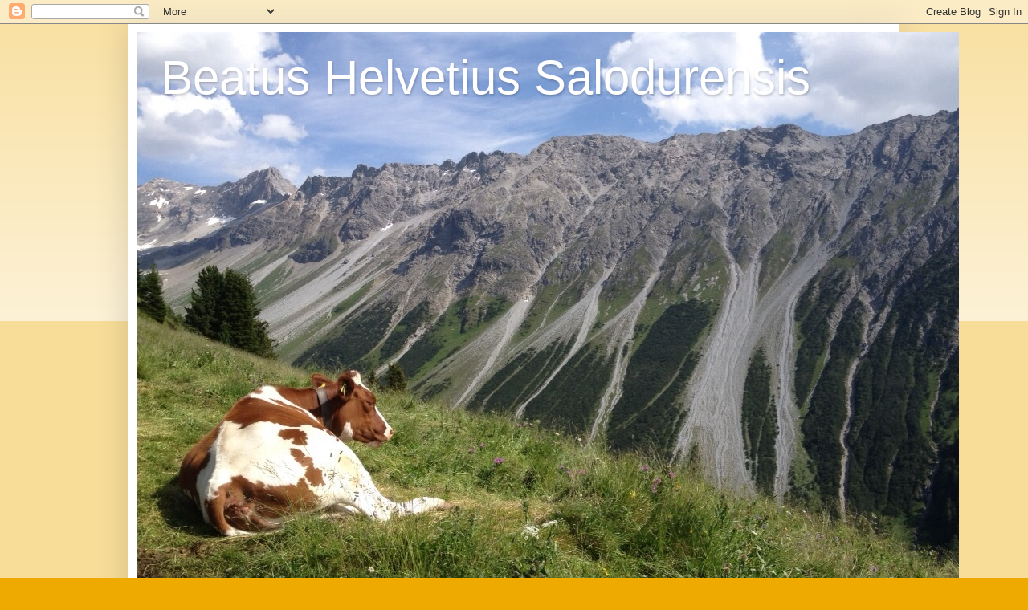

--- FILE ---
content_type: text/html; charset=UTF-8
request_url: https://beatushelveticus.blogspot.com/2016/07/
body_size: 19007
content:
<!DOCTYPE html>
<html class='v2' dir='ltr' lang='de'>
<head>
<link href='https://www.blogger.com/static/v1/widgets/335934321-css_bundle_v2.css' rel='stylesheet' type='text/css'/>
<meta content='width=1100' name='viewport'/>
<meta content='text/html; charset=UTF-8' http-equiv='Content-Type'/>
<meta content='blogger' name='generator'/>
<link href='https://beatushelveticus.blogspot.com/favicon.ico' rel='icon' type='image/x-icon'/>
<link href='http://beatushelveticus.blogspot.com/2016/07/' rel='canonical'/>
<link rel="alternate" type="application/atom+xml" title="Beatus Helvetius Salodurensis - Atom" href="https://beatushelveticus.blogspot.com/feeds/posts/default" />
<link rel="alternate" type="application/rss+xml" title="Beatus Helvetius Salodurensis - RSS" href="https://beatushelveticus.blogspot.com/feeds/posts/default?alt=rss" />
<link rel="service.post" type="application/atom+xml" title="Beatus Helvetius Salodurensis - Atom" href="https://www.blogger.com/feeds/8328058568464749506/posts/default" />
<!--Can't find substitution for tag [blog.ieCssRetrofitLinks]-->
<meta content='http://beatushelveticus.blogspot.com/2016/07/' property='og:url'/>
<meta content='Beatus Helvetius Salodurensis' property='og:title'/>
<meta content='' property='og:description'/>
<title>Beatus Helvetius Salodurensis: Juli 2016</title>
<style id='page-skin-1' type='text/css'><!--
/*
-----------------------------------------------
Blogger Template Style
Name:     Simple
Designer: Blogger
URL:      www.blogger.com
----------------------------------------------- */
/* Content
----------------------------------------------- */
body {
font: normal normal 12px Arial, Tahoma, Helvetica, FreeSans, sans-serif;
color: #222222;
background: #eeaa00 none repeat scroll top left;
padding: 0 40px 40px 40px;
}
html body .region-inner {
min-width: 0;
max-width: 100%;
width: auto;
}
h2 {
font-size: 22px;
}
a:link {
text-decoration:none;
color: #cc6611;
}
a:visited {
text-decoration:none;
color: #888888;
}
a:hover {
text-decoration:underline;
color: #ff9900;
}
.body-fauxcolumn-outer .fauxcolumn-inner {
background: transparent url(https://resources.blogblog.com/blogblog/data/1kt/simple/body_gradient_tile_light.png) repeat scroll top left;
_background-image: none;
}
.body-fauxcolumn-outer .cap-top {
position: absolute;
z-index: 1;
height: 400px;
width: 100%;
}
.body-fauxcolumn-outer .cap-top .cap-left {
width: 100%;
background: transparent url(https://resources.blogblog.com/blogblog/data/1kt/simple/gradients_light.png) repeat-x scroll top left;
_background-image: none;
}
.content-outer {
-moz-box-shadow: 0 0 40px rgba(0, 0, 0, .15);
-webkit-box-shadow: 0 0 5px rgba(0, 0, 0, .15);
-goog-ms-box-shadow: 0 0 10px #333333;
box-shadow: 0 0 40px rgba(0, 0, 0, .15);
margin-bottom: 1px;
}
.content-inner {
padding: 10px 10px;
}
.content-inner {
background-color: #ffffff;
}
/* Header
----------------------------------------------- */
.header-outer {
background: #cc6611 url(//www.blogblog.com/1kt/simple/gradients_light.png) repeat-x scroll 0 -400px;
_background-image: none;
}
.Header h1 {
font: normal normal 60px Arial, Tahoma, Helvetica, FreeSans, sans-serif;
color: #ffffff;
text-shadow: 1px 2px 3px rgba(0, 0, 0, .2);
}
.Header h1 a {
color: #ffffff;
}
.Header .description {
font-size: 140%;
color: #ffffff;
}
.header-inner .Header .titlewrapper {
padding: 22px 30px;
}
.header-inner .Header .descriptionwrapper {
padding: 0 30px;
}
/* Tabs
----------------------------------------------- */
.tabs-inner .section:first-child {
border-top: 0 solid #eeeeee;
}
.tabs-inner .section:first-child ul {
margin-top: -0;
border-top: 0 solid #eeeeee;
border-left: 0 solid #eeeeee;
border-right: 0 solid #eeeeee;
}
.tabs-inner .widget ul {
background: #f5f5f5 url(https://resources.blogblog.com/blogblog/data/1kt/simple/gradients_light.png) repeat-x scroll 0 -800px;
_background-image: none;
border-bottom: 1px solid #eeeeee;
margin-top: 0;
margin-left: -30px;
margin-right: -30px;
}
.tabs-inner .widget li a {
display: inline-block;
padding: .6em 1em;
font: normal normal 14px Arial, Tahoma, Helvetica, FreeSans, sans-serif;
color: #999999;
border-left: 1px solid #ffffff;
border-right: 1px solid #eeeeee;
}
.tabs-inner .widget li:first-child a {
border-left: none;
}
.tabs-inner .widget li.selected a, .tabs-inner .widget li a:hover {
color: #000000;
background-color: #eeeeee;
text-decoration: none;
}
/* Columns
----------------------------------------------- */
.main-outer {
border-top: 0 solid #eeeeee;
}
.fauxcolumn-left-outer .fauxcolumn-inner {
border-right: 1px solid #eeeeee;
}
.fauxcolumn-right-outer .fauxcolumn-inner {
border-left: 1px solid #eeeeee;
}
/* Headings
----------------------------------------------- */
div.widget > h2,
div.widget h2.title {
margin: 0 0 1em 0;
font: normal bold 11px Arial, Tahoma, Helvetica, FreeSans, sans-serif;
color: #000000;
}
/* Widgets
----------------------------------------------- */
.widget .zippy {
color: #999999;
text-shadow: 2px 2px 1px rgba(0, 0, 0, .1);
}
.widget .popular-posts ul {
list-style: none;
}
/* Posts
----------------------------------------------- */
h2.date-header {
font: normal bold 11px Arial, Tahoma, Helvetica, FreeSans, sans-serif;
}
.date-header span {
background-color: transparent;
color: #222222;
padding: inherit;
letter-spacing: inherit;
margin: inherit;
}
.main-inner {
padding-top: 30px;
padding-bottom: 30px;
}
.main-inner .column-center-inner {
padding: 0 15px;
}
.main-inner .column-center-inner .section {
margin: 0 15px;
}
.post {
margin: 0 0 25px 0;
}
h3.post-title, .comments h4 {
font: normal normal 22px Arial, Tahoma, Helvetica, FreeSans, sans-serif;
margin: .75em 0 0;
}
.post-body {
font-size: 110%;
line-height: 1.4;
position: relative;
}
.post-body img, .post-body .tr-caption-container, .Profile img, .Image img,
.BlogList .item-thumbnail img {
padding: 2px;
background: #ffffff;
border: 1px solid #eeeeee;
-moz-box-shadow: 1px 1px 5px rgba(0, 0, 0, .1);
-webkit-box-shadow: 1px 1px 5px rgba(0, 0, 0, .1);
box-shadow: 1px 1px 5px rgba(0, 0, 0, .1);
}
.post-body img, .post-body .tr-caption-container {
padding: 5px;
}
.post-body .tr-caption-container {
color: #222222;
}
.post-body .tr-caption-container img {
padding: 0;
background: transparent;
border: none;
-moz-box-shadow: 0 0 0 rgba(0, 0, 0, .1);
-webkit-box-shadow: 0 0 0 rgba(0, 0, 0, .1);
box-shadow: 0 0 0 rgba(0, 0, 0, .1);
}
.post-header {
margin: 0 0 1.5em;
line-height: 1.6;
font-size: 90%;
}
.post-footer {
margin: 20px -2px 0;
padding: 5px 10px;
color: #666666;
background-color: #f9f9f9;
border-bottom: 1px solid #eeeeee;
line-height: 1.6;
font-size: 90%;
}
#comments .comment-author {
padding-top: 1.5em;
border-top: 1px solid #eeeeee;
background-position: 0 1.5em;
}
#comments .comment-author:first-child {
padding-top: 0;
border-top: none;
}
.avatar-image-container {
margin: .2em 0 0;
}
#comments .avatar-image-container img {
border: 1px solid #eeeeee;
}
/* Comments
----------------------------------------------- */
.comments .comments-content .icon.blog-author {
background-repeat: no-repeat;
background-image: url([data-uri]);
}
.comments .comments-content .loadmore a {
border-top: 1px solid #999999;
border-bottom: 1px solid #999999;
}
.comments .comment-thread.inline-thread {
background-color: #f9f9f9;
}
.comments .continue {
border-top: 2px solid #999999;
}
/* Accents
---------------------------------------------- */
.section-columns td.columns-cell {
border-left: 1px solid #eeeeee;
}
.blog-pager {
background: transparent none no-repeat scroll top center;
}
.blog-pager-older-link, .home-link,
.blog-pager-newer-link {
background-color: #ffffff;
padding: 5px;
}
.footer-outer {
border-top: 0 dashed #bbbbbb;
}
/* Mobile
----------------------------------------------- */
body.mobile  {
background-size: auto;
}
.mobile .body-fauxcolumn-outer {
background: transparent none repeat scroll top left;
}
.mobile .body-fauxcolumn-outer .cap-top {
background-size: 100% auto;
}
.mobile .content-outer {
-webkit-box-shadow: 0 0 3px rgba(0, 0, 0, .15);
box-shadow: 0 0 3px rgba(0, 0, 0, .15);
}
.mobile .tabs-inner .widget ul {
margin-left: 0;
margin-right: 0;
}
.mobile .post {
margin: 0;
}
.mobile .main-inner .column-center-inner .section {
margin: 0;
}
.mobile .date-header span {
padding: 0.1em 10px;
margin: 0 -10px;
}
.mobile h3.post-title {
margin: 0;
}
.mobile .blog-pager {
background: transparent none no-repeat scroll top center;
}
.mobile .footer-outer {
border-top: none;
}
.mobile .main-inner, .mobile .footer-inner {
background-color: #ffffff;
}
.mobile-index-contents {
color: #222222;
}
.mobile-link-button {
background-color: #cc6611;
}
.mobile-link-button a:link, .mobile-link-button a:visited {
color: #ffffff;
}
.mobile .tabs-inner .section:first-child {
border-top: none;
}
.mobile .tabs-inner .PageList .widget-content {
background-color: #eeeeee;
color: #000000;
border-top: 1px solid #eeeeee;
border-bottom: 1px solid #eeeeee;
}
.mobile .tabs-inner .PageList .widget-content .pagelist-arrow {
border-left: 1px solid #eeeeee;
}

--></style>
<style id='template-skin-1' type='text/css'><!--
body {
min-width: 960px;
}
.content-outer, .content-fauxcolumn-outer, .region-inner {
min-width: 960px;
max-width: 960px;
_width: 960px;
}
.main-inner .columns {
padding-left: 0px;
padding-right: 310px;
}
.main-inner .fauxcolumn-center-outer {
left: 0px;
right: 310px;
/* IE6 does not respect left and right together */
_width: expression(this.parentNode.offsetWidth -
parseInt("0px") -
parseInt("310px") + 'px');
}
.main-inner .fauxcolumn-left-outer {
width: 0px;
}
.main-inner .fauxcolumn-right-outer {
width: 310px;
}
.main-inner .column-left-outer {
width: 0px;
right: 100%;
margin-left: -0px;
}
.main-inner .column-right-outer {
width: 310px;
margin-right: -310px;
}
#layout {
min-width: 0;
}
#layout .content-outer {
min-width: 0;
width: 800px;
}
#layout .region-inner {
min-width: 0;
width: auto;
}
body#layout div.add_widget {
padding: 8px;
}
body#layout div.add_widget a {
margin-left: 32px;
}
--></style>
<link href='https://www.blogger.com/dyn-css/authorization.css?targetBlogID=8328058568464749506&amp;zx=e56a0d08-132b-4a4c-8623-8f792b1fc740' media='none' onload='if(media!=&#39;all&#39;)media=&#39;all&#39;' rel='stylesheet'/><noscript><link href='https://www.blogger.com/dyn-css/authorization.css?targetBlogID=8328058568464749506&amp;zx=e56a0d08-132b-4a4c-8623-8f792b1fc740' rel='stylesheet'/></noscript>
<meta name='google-adsense-platform-account' content='ca-host-pub-1556223355139109'/>
<meta name='google-adsense-platform-domain' content='blogspot.com'/>

</head>
<body class='loading variant-bold'>
<div class='navbar section' id='navbar' name='Navbar'><div class='widget Navbar' data-version='1' id='Navbar1'><script type="text/javascript">
    function setAttributeOnload(object, attribute, val) {
      if(window.addEventListener) {
        window.addEventListener('load',
          function(){ object[attribute] = val; }, false);
      } else {
        window.attachEvent('onload', function(){ object[attribute] = val; });
      }
    }
  </script>
<div id="navbar-iframe-container"></div>
<script type="text/javascript" src="https://apis.google.com/js/platform.js"></script>
<script type="text/javascript">
      gapi.load("gapi.iframes:gapi.iframes.style.bubble", function() {
        if (gapi.iframes && gapi.iframes.getContext) {
          gapi.iframes.getContext().openChild({
              url: 'https://www.blogger.com/navbar/8328058568464749506?origin\x3dhttps://beatushelveticus.blogspot.com',
              where: document.getElementById("navbar-iframe-container"),
              id: "navbar-iframe"
          });
        }
      });
    </script><script type="text/javascript">
(function() {
var script = document.createElement('script');
script.type = 'text/javascript';
script.src = '//pagead2.googlesyndication.com/pagead/js/google_top_exp.js';
var head = document.getElementsByTagName('head')[0];
if (head) {
head.appendChild(script);
}})();
</script>
</div></div>
<div class='body-fauxcolumns'>
<div class='fauxcolumn-outer body-fauxcolumn-outer'>
<div class='cap-top'>
<div class='cap-left'></div>
<div class='cap-right'></div>
</div>
<div class='fauxborder-left'>
<div class='fauxborder-right'></div>
<div class='fauxcolumn-inner'>
</div>
</div>
<div class='cap-bottom'>
<div class='cap-left'></div>
<div class='cap-right'></div>
</div>
</div>
</div>
<div class='content'>
<div class='content-fauxcolumns'>
<div class='fauxcolumn-outer content-fauxcolumn-outer'>
<div class='cap-top'>
<div class='cap-left'></div>
<div class='cap-right'></div>
</div>
<div class='fauxborder-left'>
<div class='fauxborder-right'></div>
<div class='fauxcolumn-inner'>
</div>
</div>
<div class='cap-bottom'>
<div class='cap-left'></div>
<div class='cap-right'></div>
</div>
</div>
</div>
<div class='content-outer'>
<div class='content-cap-top cap-top'>
<div class='cap-left'></div>
<div class='cap-right'></div>
</div>
<div class='fauxborder-left content-fauxborder-left'>
<div class='fauxborder-right content-fauxborder-right'></div>
<div class='content-inner'>
<header>
<div class='header-outer'>
<div class='header-cap-top cap-top'>
<div class='cap-left'></div>
<div class='cap-right'></div>
</div>
<div class='fauxborder-left header-fauxborder-left'>
<div class='fauxborder-right header-fauxborder-right'></div>
<div class='region-inner header-inner'>
<div class='header section' id='header' name='Header'><div class='widget Header' data-version='1' id='Header1'>
<div id='header-inner' style='background-image: url("https://blogger.googleusercontent.com/img/b/R29vZ2xl/AVvXsEjetSUPjEovUj_X0xgFiIfYy4ExTmsQRZuxsrGEr7-3whPySOXRNlVQAjS2eILJObuJf4tIjya6wGxkjn0V-2BqKFruuAZJxwxH6EWCRuKlomuUgnG_McYOfXzlnscLqplP7lGV0weWsdg/s1600-r/vacca_IMG_2158.jpg"); background-position: left; width: 1024px; min-height: 768px; _height: 768px; background-repeat: no-repeat; '>
<div class='titlewrapper' style='background: transparent'>
<h1 class='title' style='background: transparent; border-width: 0px'>
<a href='https://beatushelveticus.blogspot.com/'>
Beatus Helvetius Salodurensis
</a>
</h1>
</div>
<div class='descriptionwrapper'>
<p class='description'><span>
</span></p>
</div>
</div>
</div></div>
</div>
</div>
<div class='header-cap-bottom cap-bottom'>
<div class='cap-left'></div>
<div class='cap-right'></div>
</div>
</div>
</header>
<div class='tabs-outer'>
<div class='tabs-cap-top cap-top'>
<div class='cap-left'></div>
<div class='cap-right'></div>
</div>
<div class='fauxborder-left tabs-fauxborder-left'>
<div class='fauxborder-right tabs-fauxborder-right'></div>
<div class='region-inner tabs-inner'>
<div class='tabs section' id='crosscol' name='Spaltenübergreifend'><div class='widget Text' data-version='1' id='Text1'>
<div class='widget-content'>
<i><br/></i>
</div>
<div class='clear'></div>
</div></div>
<div class='tabs no-items section' id='crosscol-overflow' name='Cross-Column 2'></div>
</div>
</div>
<div class='tabs-cap-bottom cap-bottom'>
<div class='cap-left'></div>
<div class='cap-right'></div>
</div>
</div>
<div class='main-outer'>
<div class='main-cap-top cap-top'>
<div class='cap-left'></div>
<div class='cap-right'></div>
</div>
<div class='fauxborder-left main-fauxborder-left'>
<div class='fauxborder-right main-fauxborder-right'></div>
<div class='region-inner main-inner'>
<div class='columns fauxcolumns'>
<div class='fauxcolumn-outer fauxcolumn-center-outer'>
<div class='cap-top'>
<div class='cap-left'></div>
<div class='cap-right'></div>
</div>
<div class='fauxborder-left'>
<div class='fauxborder-right'></div>
<div class='fauxcolumn-inner'>
</div>
</div>
<div class='cap-bottom'>
<div class='cap-left'></div>
<div class='cap-right'></div>
</div>
</div>
<div class='fauxcolumn-outer fauxcolumn-left-outer'>
<div class='cap-top'>
<div class='cap-left'></div>
<div class='cap-right'></div>
</div>
<div class='fauxborder-left'>
<div class='fauxborder-right'></div>
<div class='fauxcolumn-inner'>
</div>
</div>
<div class='cap-bottom'>
<div class='cap-left'></div>
<div class='cap-right'></div>
</div>
</div>
<div class='fauxcolumn-outer fauxcolumn-right-outer'>
<div class='cap-top'>
<div class='cap-left'></div>
<div class='cap-right'></div>
</div>
<div class='fauxborder-left'>
<div class='fauxborder-right'></div>
<div class='fauxcolumn-inner'>
</div>
</div>
<div class='cap-bottom'>
<div class='cap-left'></div>
<div class='cap-right'></div>
</div>
</div>
<!-- corrects IE6 width calculation -->
<div class='columns-inner'>
<div class='column-center-outer'>
<div class='column-center-inner'>
<div class='main section' id='main' name='Hauptbereich'><div class='widget Blog' data-version='1' id='Blog1'>
<div class='blog-posts hfeed'>

          <div class="date-outer">
        
<h2 class='date-header'><span>Donnerstag, 21. Juli 2016</span></h2>

          <div class="date-posts">
        
<div class='post-outer'>
<div class='post hentry uncustomized-post-template' itemprop='blogPost' itemscope='itemscope' itemtype='http://schema.org/BlogPosting'>
<meta content='https://blogger.googleusercontent.com/img/b/R29vZ2xl/AVvXsEjXfdjUR5n5flgXRpzsVONlddpdhizptbdZ3nTs30fMFm_RWRSmam53bpmh7dQXhMVJWQIAcy5JBj0rTEGEwA4HeU7XAdHKy4KlDpfOQGfy6azZ3RDaoBJlFj4bClUctq6qBqrkqOr90-8/s640/IMG_3932.JPG' itemprop='image_url'/>
<meta content='8328058568464749506' itemprop='blogId'/>
<meta content='710528606854559556' itemprop='postId'/>
<a name='710528606854559556'></a>
<h3 class='post-title entry-title' itemprop='name'>
<a href='https://beatushelveticus.blogspot.com/2016/07/plinius-in-alpibus-helveticis.html'>Plinius in Alpibus Helveticis</a>
</h3>
<div class='post-header'>
<div class='post-header-line-1'></div>
</div>
<div class='post-body entry-content' id='post-body-710528606854559556' itemprop='description articleBody'>
<div class="MsoNormal">
<br /></div>
<div class="MsoNormal">
<br /></div>
<div class="separator" style="clear: both; text-align: center;">
</div>
<br />
<table align="center" cellpadding="0" cellspacing="0" class="tr-caption-container" style="margin-left: auto; margin-right: auto; text-align: center;"><tbody>
<tr><td style="text-align: center;"><a href="https://blogger.googleusercontent.com/img/b/R29vZ2xl/AVvXsEjXfdjUR5n5flgXRpzsVONlddpdhizptbdZ3nTs30fMFm_RWRSmam53bpmh7dQXhMVJWQIAcy5JBj0rTEGEwA4HeU7XAdHKy4KlDpfOQGfy6azZ3RDaoBJlFj4bClUctq6qBqrkqOr90-8/s1600/IMG_3932.JPG" imageanchor="1" style="margin-left: auto; margin-right: auto;"><img border="0" height="640" src="https://blogger.googleusercontent.com/img/b/R29vZ2xl/AVvXsEjXfdjUR5n5flgXRpzsVONlddpdhizptbdZ3nTs30fMFm_RWRSmam53bpmh7dQXhMVJWQIAcy5JBj0rTEGEwA4HeU7XAdHKy4KlDpfOQGfy6azZ3RDaoBJlFj4bClUctq6qBqrkqOr90-8/s640/IMG_3932.JPG" width="480" /></a></td></tr>
<tr><td class="tr-caption" style="text-align: center;"><span style="font-family: &quot;helvetica neue&quot; , &quot;arial&quot; , &quot;helvetica&quot; , sans-serif; font-size: small;">Conspectus ad pagulum Alpinum Bergün</span></td></tr>
</tbody></table>
<div class="MsoNormal">
<i style="mso-bidi-font-style: normal;"><span lang="DE-CH" style="font-family: &quot;helvetica&quot;;"><span style="font-size: large;"><br /></span></span></i></div>
<div class="MsoNormal">
<i><span lang="DE-CH" style="font-family: &quot;helvetica&quot;;"><span style="font-size: large;">C. Plinius Tacito suo s.</span></span></i></div>
<div class="MsoNormal">
<i><span lang="DE-CH" style="font-family: &quot;helvetica&quot;;"><span style="font-size: large;"><br /></span></span></i></div>
<div class="MsoNormal">
<i><span lang="DE-CH" style="font-family: &quot;helvetica&quot;;"><span style="font-size: large;">Ridebis, et licet rideas. Ego ille, quem nosti, apros
tres et quidem pulcherrimos cepi. &#171;Ipse?&#187;, inquis. Ipse: non tamen ut omnino ab
inertia mea et quiete discederem. Ad retia sedebam: Erat in proximo non
venabulum aut lancea, sed stilus et pugillares; meditabar aliquid enotabamque,
ut, si manus vacuas, plenas tamen ceras reportarem.&nbsp;</span></span></i><i><span lang="DE-CH" style="font-family: &quot;helvetica&quot;;"><span style="font-size: large;">Non est, quod contemnas hoc studendi genus; mirum est,
ut animus agitatione motuque excitetur; iam undique silvae et solitudo ipsumque
illud silentium, quod venationi datur, magna cogitationis incitamenta sunt.&nbsp;</span></span></i><i><span lang="DE-CH" style="font-family: &quot;helvetica&quot;;"><span style="font-size: large;">Proinde, cum venabere, licebit auctore me ut panarium
et lagunculam sic etiam pugillares feras: Experieris non Dianam magis montibus
quam Minervam inerrare. Vale.</span></span></i></div>
<div class="MsoNormal" style="tab-stops: 65.0pt;">
<br /></div>
<table align="center" cellpadding="0" cellspacing="0" class="tr-caption-container" style="margin-left: auto; margin-right: auto; text-align: center;"><tbody>
<tr><td style="text-align: center;"><a href="https://blogger.googleusercontent.com/img/b/R29vZ2xl/AVvXsEjmX3JEXrOCCNg2WpokLJy0PJ-Xb5Kn8snxiRJucculHd6QAQiZuFFEK7VC33zIjvI53Z4NlUAEutY9AZKHVQW-KItdOiviSpoIJtSfwugXP290qTgpmoJDH00cO1R1IUuzXGGlWnEfqJM/s1600/IMG_3911.JPG" imageanchor="1" style="margin-left: auto; margin-right: auto;"><img border="0" height="300" src="https://blogger.googleusercontent.com/img/b/R29vZ2xl/AVvXsEjmX3JEXrOCCNg2WpokLJy0PJ-Xb5Kn8snxiRJucculHd6QAQiZuFFEK7VC33zIjvI53Z4NlUAEutY9AZKHVQW-KItdOiviSpoIJtSfwugXP290qTgpmoJDH00cO1R1IUuzXGGlWnEfqJM/s400/IMG_3911.JPG" width="400" /></a></td></tr>
<tr><td class="tr-caption" style="text-align: center;"><span style="font-family: &quot;helvetica neue&quot; , &quot;arial&quot; , &quot;helvetica&quot; , sans-serif; font-size: small;">Ascensus nos per pagulum Latsch tulit</span></td></tr>
</tbody></table>
<div class="MsoNormal" style="tab-stops: 65.0pt;">
<span lang="DE-CH" style="font-family: &quot;helvetica&quot;;"><o:p><span style="font-size: large;"><br /></span></o:p></span></div>
<div class="MsoNormal" style="tab-stops: 65.0pt;">
<span lang="DE-CH" style="font-family: &quot;helvetica&quot;;"><span style="font-size: large;">C.
Plinius Caecilius Secundus his litteris ad Tacitum missis hesterno die me in quendam
montem, quem alpicolae vernaculi &#171;Cuolm da Latsch&#187; vocitant, ascendentem
prosecutus est. Primulo quasi diluculo a pagulo Alpino Bergün, Rhaetice autem
Bravuogn dicto profecti sumus.<o:p></o:p></span></span></div>
<div class="MsoNormal" style="tab-stops: 65.0pt;">
<br /></div>
<div class="MsoNormal" style="tab-stops: 65.0pt;">
<span lang="DE-CH"><span style="font-size: large;"><span style="font-family: &quot;helvetica&quot;;">Silentium
montanum undique. Cuius autem sanctitatem nos quidem &#8211; fuimus enim grex
adultorum liberorumque tam parvulus quam alacer &#8211; confabulationibus non semel
perrumpere ausi sumus. <o:p></o:p></span></span></span></div>
<div class="MsoNormal" style="tab-stops: 65.0pt;">
<span lang="DE-CH" style="font-family: &quot;helvetica&quot;;"><span style="font-size: large;"><br /></span></span></div>
<table cellpadding="0" cellspacing="0" class="tr-caption-container" style="float: left; margin-right: 1em; text-align: left;"><tbody>
<tr><td style="text-align: center;"><a href="https://blogger.googleusercontent.com/img/b/R29vZ2xl/AVvXsEjUc2_X55lqGLmoDC_uYdVPS61Qtt_f4_ZHkAEMsxBNTyxDCrCcRKRKBZOSntdSzJY2JiR2MJ77haSacdU67nstW_LDm3gMtxZzdVolvBHZGO-p7DbkEwBSzaC9E9G1qMGeOO66gacJBsQ/s1600/IMG_3945.JPG" imageanchor="1" style="clear: left; margin-bottom: 1em; margin-left: auto; margin-right: auto;"><img border="0" height="240" src="https://blogger.googleusercontent.com/img/b/R29vZ2xl/AVvXsEjUc2_X55lqGLmoDC_uYdVPS61Qtt_f4_ZHkAEMsxBNTyxDCrCcRKRKBZOSntdSzJY2JiR2MJ77haSacdU67nstW_LDm3gMtxZzdVolvBHZGO-p7DbkEwBSzaC9E9G1qMGeOO66gacJBsQ/s320/IMG_3945.JPG" width="320" /></a></td></tr>
<tr><td class="tr-caption" style="text-align: center;"><span style="font-family: &quot;helvetica neue&quot; , &quot;arial&quot; , &quot;helvetica&quot; , sans-serif; font-size: small;">Vitra ocularia:&nbsp;instrumentum<br />ad&nbsp;aciem augendam ferasque<br />&nbsp;intuendas utilissimum</span></td></tr>
</tbody></table>
<div class="MsoNormal" style="tab-stops: 65.0pt;">
<span style="font-family: &quot;helvetica&quot;; font-size: large;">Quod
ad me attinet, non pugillaribus stiloque ut olim Plinius, sed potius
sophophonio eram instructus, namque nonnulla photographe-mata capere in animo
habebam, ne vacuas reportarem manus.</span></div>
<div class="MsoNormal" style="tab-stops: 65.0pt;">
<br /></div>
<div class="MsoNormal" style="tab-stops: 65.0pt;">
<span lang="DE-CH" style="font-family: &quot;helvetica&quot;;"><span style="font-size: large;"><br /></span></span></div>
<div class="MsoNormal" style="tab-stops: 65.0pt;">
<span style="font-family: &quot;helvetica&quot;; font-size: large;"><br /></span></div>
<div class="MsoNormal" style="tab-stops: 65.0pt;">
<span style="font-family: &quot;helvetica&quot;; font-size: large;">Porro
autem illud Plinianum &#171;mirum est, ut animus agitatione motuque excitetur&#187; quis
deneget? Accedebat, quod cacuminum aspectus oculos et animi et corporis haud
parum recreabat. Res mundanae una cum deliramentis longissime aberant. Non
secus erat quam si mundus noster primum suos aperuisset oculos.</span></div>
<div class="MsoNormal" style="tab-stops: 65.0pt;">
<span lang="DE-CH" style="font-family: &quot;helvetica&quot;;"><o:p><span style="font-size: large;">&nbsp;<table align="center" cellpadding="0" cellspacing="0" class="tr-caption-container" style="margin-left: auto; margin-right: auto; text-align: center;"><tbody>
<tr><td style="text-align: center;"><a href="https://blogger.googleusercontent.com/img/b/R29vZ2xl/AVvXsEi4yVKLqkyRA9tGnpYlf52F6QKoAoNS76fuHP2VYZ90Ta3ETZ55KFe5d0cnIzdIbMYkTkju79VtcLoLKqSuK9GY5gZf1QT_JNZG93N8fV2oUjO45_t-ppX_YNuHsX2hTj5Td7bFJTGMYIY/s1600/IMG_3949.JPG" imageanchor="1" style="margin-left: auto; margin-right: auto;"><img border="0" height="640" src="https://blogger.googleusercontent.com/img/b/R29vZ2xl/AVvXsEi4yVKLqkyRA9tGnpYlf52F6QKoAoNS76fuHP2VYZ90Ta3ETZ55KFe5d0cnIzdIbMYkTkju79VtcLoLKqSuK9GY5gZf1QT_JNZG93N8fV2oUjO45_t-ppX_YNuHsX2hTj5Td7bFJTGMYIY/s640/IMG_3949.JPG" width="480" /></a></td></tr>
<tr><td class="tr-caption" style="text-align: center;"><span style="font-family: &quot;helvetica neue&quot; , &quot;arial&quot; , &quot;helvetica&quot; , sans-serif; font-size: small;">Summo in monte &#171;Cuolm da Latsch&#187; vocitato</span></td></tr>
</tbody></table>
</span></o:p></span></div>
<!--[if gte mso 9]><xml>
 <o:OfficeDocumentSettings>
  <o:AllowPNG/>
 </o:OfficeDocumentSettings>
</xml><![endif]--><!--[if gte mso 9]><xml>
 <w:WordDocument>
  <w:Zoom>0</w:Zoom>
  <w:TrackMoves>false</w:TrackMoves>
  <w:TrackFormatting/>
  <w:HyphenationZone>21</w:HyphenationZone>
  <w:PunctuationKerning/>
  <w:DrawingGridHorizontalSpacing>18 pt</w:DrawingGridHorizontalSpacing>
  <w:DrawingGridVerticalSpacing>18 pt</w:DrawingGridVerticalSpacing>
  <w:DisplayHorizontalDrawingGridEvery>0</w:DisplayHorizontalDrawingGridEvery>
  <w:DisplayVerticalDrawingGridEvery>0</w:DisplayVerticalDrawingGridEvery>
  <w:ValidateAgainstSchemas/>
  <w:SaveIfXMLInvalid>false</w:SaveIfXMLInvalid>
  <w:IgnoreMixedContent>false</w:IgnoreMixedContent>
  <w:AlwaysShowPlaceholderText>false</w:AlwaysShowPlaceholderText>
  <w:Compatibility>
   <w:BreakWrappedTables/>
   <w:DontGrowAutofit/>
   <w:DontAutofitConstrainedTables/>
   <w:DontVertAlignInTxbx/>
  </w:Compatibility>
 </w:WordDocument>
</xml><![endif]--><!--[if gte mso 9]><xml>
 <w:LatentStyles DefLockedState="false" LatentStyleCount="276">
 </w:LatentStyles>
</xml><![endif]-->

<!--[if gte mso 10]>
<style>
 /* Style Definitions */
table.MsoNormalTable
 {mso-style-name:"Normale Tabelle";
 mso-tstyle-rowband-size:0;
 mso-tstyle-colband-size:0;
 mso-style-noshow:yes;
 mso-style-parent:"";
 mso-padding-alt:0cm 5.4pt 0cm 5.4pt;
 mso-para-margin:0cm;
 mso-para-margin-bottom:.0001pt;
 mso-pagination:widow-orphan;
 font-size:12.0pt;
 font-family:"Times New Roman";
 mso-ascii-font-family:Cambria;
 mso-ascii-theme-font:minor-latin;
 mso-fareast-font-family:"Times New Roman";
 mso-fareast-theme-font:minor-fareast;
 mso-hansi-font-family:Cambria;
 mso-hansi-theme-font:minor-latin;}
</style>
<![endif]-->



<!--StartFragment-->







































<!--EndFragment--><br />
<div class="MsoNormal" style="tab-stops: 65.0pt;">
<span lang="DE-CH"><span style="font-size: large;"><span style="font-family: &quot;helvetica&quot;;"><br /></span></span></span></div>
<div class="MsoNormal" style="tab-stops: 65.0pt;">
<span lang="DE-CH"><span style="font-size: large;"><span style="font-family: &quot;helvetica&quot;;">Doleo
tantummodo, quod apros &#8211; fata tibi, Plini, fuerant me feliciora! &#8211; non cepimus,
quamvis vitra ocularia adhibentes valles montesque perquisivimus omnes, sed
ferae diligentius latitare videbantur venatica pertimentes sclopeta.&nbsp;</span></span></span><span style="font-family: &quot;helvetica&quot;; font-size: large; text-align: center;">Quaedam dumtaxat
rupicapra nos salutavit excrementis in semita montana&nbsp;depositis.</span><br />
<span style="font-family: &quot;helvetica&quot;; font-size: large; text-align: center;"><br /></span></div>
<table align="center" cellpadding="0" cellspacing="0" class="tr-caption-container" style="margin-left: auto; margin-right: auto; text-align: center;"><tbody>
<tr><td style="text-align: center;"><a href="https://blogger.googleusercontent.com/img/b/R29vZ2xl/AVvXsEi8LHGWAVW3IdKpxY9GJwJ-NVJXo2Bs9OTXYBQl30Kr7tB3JMaDXxbXSg8j92Znx5e0QEWM8a7fcrNnt1z554B2T5uFR-xEFiSxt_CinyNzrNLQjiOIOwraEREg_4bqprqnLAuK67v6neI/s1600/IMG_3844.jpg" imageanchor="1" style="margin-left: auto; margin-right: auto;"><img border="0" height="400" src="https://blogger.googleusercontent.com/img/b/R29vZ2xl/AVvXsEi8LHGWAVW3IdKpxY9GJwJ-NVJXo2Bs9OTXYBQl30Kr7tB3JMaDXxbXSg8j92Znx5e0QEWM8a7fcrNnt1z554B2T5uFR-xEFiSxt_CinyNzrNLQjiOIOwraEREg_4bqprqnLAuK67v6neI/s400/IMG_3844.jpg" width="307" /></a></td></tr>
<tr><td class="tr-caption" style="text-align: center;"><span style="font-family: &quot;helvetica neue&quot; , &quot;arial&quot; , &quot;helvetica&quot; , sans-serif; font-size: small;">Rupicaprae salutatio</span></td></tr>
</tbody></table>
<div class="MsoNormal" style="tab-stops: 65.0pt;">
<span style="font-family: &quot;helvetica&quot;; font-size: large; text-align: center;"><br /></span></div>
<div class="separator" style="clear: both; text-align: center;">
<br /></div>
<div class="MsoNormal" style="tab-stops: 65.0pt;">
<span lang="DE-CH" style="font-family: &quot;helvetica&quot;;"><span style="font-size: large;"><br /></span></span></div>
<div style='clear: both;'></div>
</div>
<div class='post-footer'>
<div class='post-footer-line post-footer-line-1'>
<span class='post-author vcard'>
Eingestellt von
<span class='fn' itemprop='author' itemscope='itemscope' itemtype='http://schema.org/Person'>
<meta content='https://www.blogger.com/profile/11359871973962431291' itemprop='url'/>
<a class='g-profile' href='https://www.blogger.com/profile/11359871973962431291' rel='author' title='author profile'>
<span itemprop='name'>Beatus Helvetius Salodurensis</span>
</a>
</span>
</span>
<span class='post-timestamp'>
um
<meta content='http://beatushelveticus.blogspot.com/2016/07/plinius-in-alpibus-helveticis.html' itemprop='url'/>
<a class='timestamp-link' href='https://beatushelveticus.blogspot.com/2016/07/plinius-in-alpibus-helveticis.html' rel='bookmark' title='permanent link'><abbr class='published' itemprop='datePublished' title='2016-07-21T02:58:00-07:00'>02:58</abbr></a>
</span>
<span class='post-comment-link'>
<a class='comment-link' href='https://beatushelveticus.blogspot.com/2016/07/plinius-in-alpibus-helveticis.html#comment-form' onclick=''>
Keine Kommentare:
  </a>
</span>
<span class='post-icons'>
<span class='item-control blog-admin pid-1366822955'>
<a href='https://www.blogger.com/post-edit.g?blogID=8328058568464749506&postID=710528606854559556&from=pencil' title='Post bearbeiten'>
<img alt='' class='icon-action' height='18' src='https://resources.blogblog.com/img/icon18_edit_allbkg.gif' width='18'/>
</a>
</span>
</span>
<div class='post-share-buttons goog-inline-block'>
<a class='goog-inline-block share-button sb-email' href='https://www.blogger.com/share-post.g?blogID=8328058568464749506&postID=710528606854559556&target=email' target='_blank' title='Diesen Post per E-Mail versenden'><span class='share-button-link-text'>Diesen Post per E-Mail versenden</span></a><a class='goog-inline-block share-button sb-blog' href='https://www.blogger.com/share-post.g?blogID=8328058568464749506&postID=710528606854559556&target=blog' onclick='window.open(this.href, "_blank", "height=270,width=475"); return false;' target='_blank' title='BlogThis!'><span class='share-button-link-text'>BlogThis!</span></a><a class='goog-inline-block share-button sb-twitter' href='https://www.blogger.com/share-post.g?blogID=8328058568464749506&postID=710528606854559556&target=twitter' target='_blank' title='Auf X teilen'><span class='share-button-link-text'>Auf X teilen</span></a><a class='goog-inline-block share-button sb-facebook' href='https://www.blogger.com/share-post.g?blogID=8328058568464749506&postID=710528606854559556&target=facebook' onclick='window.open(this.href, "_blank", "height=430,width=640"); return false;' target='_blank' title='In Facebook freigeben'><span class='share-button-link-text'>In Facebook freigeben</span></a><a class='goog-inline-block share-button sb-pinterest' href='https://www.blogger.com/share-post.g?blogID=8328058568464749506&postID=710528606854559556&target=pinterest' target='_blank' title='Auf Pinterest teilen'><span class='share-button-link-text'>Auf Pinterest teilen</span></a>
</div>
</div>
<div class='post-footer-line post-footer-line-2'>
<span class='post-labels'>
</span>
</div>
<div class='post-footer-line post-footer-line-3'>
<span class='post-location'>
</span>
</div>
</div>
</div>
</div>

          </div></div>
        

          <div class="date-outer">
        
<h2 class='date-header'><span>Donnerstag, 14. Juli 2016</span></h2>

          <div class="date-posts">
        
<div class='post-outer'>
<div class='post hentry uncustomized-post-template' itemprop='blogPost' itemscope='itemscope' itemtype='http://schema.org/BlogPosting'>
<meta content='https://blogger.googleusercontent.com/img/b/R29vZ2xl/AVvXsEh3SmiTjgQk_O_-nMLMILymoHpz0T4L6PffJNPbYyMMLIhh8FxHED6zywtmgbEt0gGRuBjt8zDFJMXkppP9ZizThafkQTr3YrCXAV0I6G-hNs9N3u1z4GPGz-LzLVZrSM8v69yLKj0g2rM/s400/IMG_3788.JPG' itemprop='image_url'/>
<meta content='8328058568464749506' itemprop='blogId'/>
<meta content='7685133077690729671' itemprop='postId'/>
<a name='7685133077690729671'></a>
<h3 class='post-title entry-title' itemprop='name'>
<a href='https://beatushelveticus.blogspot.com/2016/07/palpitat-cor-helveticum-penitus-in.html'>Palpitat cor Helveticum penitus in Alpibus sive De quodam cuniculo montano</a>
</h3>
<div class='post-header'>
<div class='post-header-line-1'></div>
</div>
<div class='post-body entry-content' id='post-body-7685133077690729671' itemprop='description articleBody'>
<div class="MsoNormal">
<span style="font-family: &quot;helvetica neue&quot; , &quot;arial&quot; , &quot;helvetica&quot; , sans-serif; font-size: large;">Hesterno die Alpes per Grisoniae pagum late patentes
erant obtectae nebulis tam densis, ut montes conscendere desineremus. Accessit,
ut per totum plueret diem. Quid ergo?&nbsp;</span></div>
<div class="MsoNormal">
<span style="font-family: &quot;helvetica neue&quot; , &quot;arial&quot; , &quot;helvetica&quot; , sans-serif; font-size: large;"><br /></span></div>
<table align="center" cellpadding="0" cellspacing="0" class="tr-caption-container" style="margin-left: auto; margin-right: auto; text-align: center;"><tbody>
<tr><td style="text-align: center;"><a href="https://blogger.googleusercontent.com/img/b/R29vZ2xl/AVvXsEh3SmiTjgQk_O_-nMLMILymoHpz0T4L6PffJNPbYyMMLIhh8FxHED6zywtmgbEt0gGRuBjt8zDFJMXkppP9ZizThafkQTr3YrCXAV0I6G-hNs9N3u1z4GPGz-LzLVZrSM8v69yLKj0g2rM/s1600/IMG_3788.JPG" imageanchor="1" style="margin-left: auto; margin-right: auto;"><img border="0" height="300" src="https://blogger.googleusercontent.com/img/b/R29vZ2xl/AVvXsEh3SmiTjgQk_O_-nMLMILymoHpz0T4L6PffJNPbYyMMLIhh8FxHED6zywtmgbEt0gGRuBjt8zDFJMXkppP9ZizThafkQTr3YrCXAV0I6G-hNs9N3u1z4GPGz-LzLVZrSM8v69yLKj0g2rM/s400/IMG_3788.JPG" width="400" /></a></td></tr>
<tr><td class="tr-caption" style="text-align: center;"><span style="font-family: &quot;helvetica neue&quot; , &quot;arial&quot; , &quot;helvetica&quot; , sans-serif; font-size: small;">Ad pagulum Predam: <br />Ianua cuniculi illius, qui nunc sub Albula monte foditur<br />et&nbsp;diis&nbsp;iuvantibus erit confectus anno 2020&#176;</span></td></tr>
</tbody></table>
<div class="MsoNormal">
<br /></div>
<div class="MsoNormal">
<span style="font-family: &quot;helvetica neue&quot; , &quot;arial&quot; , &quot;helvetica&quot; , sans-serif; font-size: large;">Tramine Rhaetico utentes Predam ad
pagulum vecti sumus. Qui pagulus sub Albula monte sita est. Per quem montem iter ex
Helvetia Transalpina facientibus est accessus ad Engadinam, qua ex valle iam patet
Italia septentrionalis. Iam anno 1903&#176; Albula mons cuniculo ferriviario longitudinis
fere sex chiliometrorum perfossus erat &#8211; ita quidem, ut homo periegeticus, qui
tum temporis praecipue erat Britannus nobilis, sine laboribus ac percommode ad
vicum Engadinianum a Sancto Mauritio denominatum (vulgo: St. Moritz) perveniret
ad corpus animumque in deversoriis luxuriosis ac tepentibus thermis reficiendum.</span></div>
<div class="MsoNormal">
<br /></div>
<div class="separator" style="clear: both; text-align: center;">
</div>
<div class="separator" style="clear: both; text-align: center;">
</div>
<div class="MsoNormal">
<span style="font-family: &quot;helvetica neue&quot; , &quot;arial&quot; , &quot;helvetica&quot; , sans-serif; font-size: large;">Sed ne longus sim, de Preda brevibus verbis hocce: Quo
enim in pagulo his diebus secundus specus ferriviarius per Albulam montem
perfoditur, namque cuniculus ille primus, qui anno 1903&#176; </span><span style="font-family: &quot;helvetica neue&quot; , &quot;arial&quot; , &quot;helvetica&quot; , sans-serif;">&nbsp;</span><span style="font-family: &quot;helvetica neue&quot; , &quot;arial&quot; , &quot;helvetica&quot; , sans-serif; font-size: large;">erat constructus, post centum annos vetustate confectus
munere suo mox non iam fungetur. Hesterno ergo die locum exstructionis adiimus.</span></div>
<div class="MsoNormal">
<o:p><span style="font-family: &quot;helvetica neue&quot; , &quot;arial&quot; , &quot;helvetica&quot; , sans-serif; font-size: large;">&nbsp;<table align="center" cellpadding="0" cellspacing="0" class="tr-caption-container" style="margin-left: auto; margin-right: auto; text-align: center;"><tbody>
<tr><td style="text-align: center;"><a href="https://blogger.googleusercontent.com/img/b/R29vZ2xl/AVvXsEh7RGABrvqhr9gIOHO0ygvVqg8cobW-UStpHsHACLoEjygS1RgtD7TH-SZwh0gYjBooL_a5j4zEaQfPjeoK7kgdA7JLphcBpGYHHdvnJwyq38vORih-Sv9i9eXKvnAbLbSdnCUOreV5jpU/s1600/IMG_3786.JPG" imageanchor="1" style="margin-left: auto; margin-right: auto;"><img border="0" height="300" src="https://blogger.googleusercontent.com/img/b/R29vZ2xl/AVvXsEh7RGABrvqhr9gIOHO0ygvVqg8cobW-UStpHsHACLoEjygS1RgtD7TH-SZwh0gYjBooL_a5j4zEaQfPjeoK7kgdA7JLphcBpGYHHdvnJwyq38vORih-Sv9i9eXKvnAbLbSdnCUOreV5jpU/s400/IMG_3786.JPG" width="400" /></a></td></tr>
<tr><td class="tr-caption" style="text-align: center;"><span style="font-size: small;">Prospectus ad cuniculi ianuam septemtrionalem</span></td></tr>
</tbody></table>
</span></o:p></div>
<div class="MsoNormal">
<span style="font-family: &quot;helvetica neue&quot; , &quot;arial&quot; , &quot;helvetica&quot; , sans-serif; font-size: large;">Octoginta munitores materiam displosivam adhibentes
intestina eruunt saxea. Cuniculi ianuam lustrans melius intellegere mihi
videor, quid sit Helvetiorum proprium. Gentes enim aliae aedificiis publicis ad
ostentationem utuntur (Francogallis est turris Eiffeliana et Castellum
Versaliense, Americanis et regulis Arabis quaedam aedificia caelum attingentia), nobis autem Helvetiis cuniculi sunt Alpini*&#8211;&nbsp;nempe aedificia extrinsecus spectantibus
quasi invisibilia ianuis cunicolurum exceptis. Namque palpitat, ut videtur, cor
Helveticum penitus in Alpibus, in specibus viariis, in cuniculis* per montes
perfossis, palpitat cor Helveticum sic, ut foris paene nihil videri possit.</span></div>
<div class="MsoNormal">
<br /></div>
<table align="center" cellpadding="0" cellspacing="0" class="tr-caption-container" style="margin-left: auto; margin-right: auto; text-align: center;"><tbody>
<tr><td style="text-align: center;"><a href="https://blogger.googleusercontent.com/img/b/R29vZ2xl/AVvXsEgPwCqBUXvJB4hz0tL1kE9bQscQNKp2oelz09TFD5jHHhr2UcPwX2yN9UgXQ9McvOsJd48VJcshMqjtZf9d91nbkZXHHTBO5LinodrBFbaGrkIC1HwFaZtKd0J12ABD1xodsFFuasH38Gk/s1600/IMG_3798.JPG" imageanchor="1" style="margin-left: auto; margin-right: auto;"><img border="0" height="300" src="https://blogger.googleusercontent.com/img/b/R29vZ2xl/AVvXsEgPwCqBUXvJB4hz0tL1kE9bQscQNKp2oelz09TFD5jHHhr2UcPwX2yN9UgXQ9McvOsJd48VJcshMqjtZf9d91nbkZXHHTBO5LinodrBFbaGrkIC1HwFaZtKd0J12ABD1xodsFFuasH38Gk/s400/IMG_3798.JPG" width="400" /></a></td></tr>
<tr><td class="tr-caption" style="text-align: center;"><span style="font-family: &quot;helvetica neue&quot; , &quot;arial&quot; , &quot;helvetica&quot; , sans-serif; font-size: small;">Casula sive contubernia, ubi&nbsp;operarii et munitores pernoctant</span></td></tr>
</tbody></table>
<div class="MsoNormal">
<o:p><span style="font-family: &quot;helvetica neue&quot; , &quot;arial&quot; , &quot;helvetica&quot; , sans-serif; font-size: large;"><br /></span></o:p></div>
<div class="MsoNormal">
<o:p><span style="font-family: &quot;helvetica neue&quot; , &quot;arial&quot; , &quot;helvetica&quot; , sans-serif; font-size: large;"><br /></span></o:p></div>
<table align="center" cellpadding="0" cellspacing="0" class="tr-caption-container" style="margin-left: auto; margin-right: auto; text-align: center;"><tbody>
<tr><td style="text-align: center;"><a href="https://blogger.googleusercontent.com/img/b/R29vZ2xl/AVvXsEi3wTFMzRooQJkC8MJiECVtvbtl_lI5feELcL7pVEhelSQ8DDa1yFbNK6MFH9joPwri0drxkuKtUhW-nSsa20Au_SGyOl-hAPyxm_lx-iJdt-otBE6UuJp8dpm2Kkn3ejndUgU10Bru5Oo/s1600/IMG_3799.JPG" imageanchor="1" style="margin-left: auto; margin-right: auto;"><img border="0" height="300" src="https://blogger.googleusercontent.com/img/b/R29vZ2xl/AVvXsEi3wTFMzRooQJkC8MJiECVtvbtl_lI5feELcL7pVEhelSQ8DDa1yFbNK6MFH9joPwri0drxkuKtUhW-nSsa20Au_SGyOl-hAPyxm_lx-iJdt-otBE6UuJp8dpm2Kkn3ejndUgU10Bru5Oo/s400/IMG_3799.JPG" width="400" /></a></td></tr>
<tr><td class="tr-caption" style="text-align: center;"><span style="font-family: &quot;helvetica neue&quot; , &quot;arial&quot; , &quot;helvetica&quot; , sans-serif; font-size: small;">Munitores multis a civitatibus oriundi sunt,<br />scilicet ex Italia, Austria, Helvetia, Lusitania, Germania</span></td></tr>
</tbody></table>
<div class="MsoNormal">
<o:p><span style="font-family: &quot;helvetica neue&quot; , &quot;arial&quot; , &quot;helvetica&quot; , sans-serif; font-size: large;"><br /></span></o:p></div>
<div class="MsoNormal">
<span style="font-family: &quot;helvetica neue&quot; , &quot;arial&quot; , &quot;helvetica&quot; , sans-serif; font-size: large;">----------------------------------<o:p></o:p></span></div>
<!--[if gte mso 9]><xml>
 <o:OfficeDocumentSettings>
  <o:AllowPNG/>
 </o:OfficeDocumentSettings>
</xml><![endif]--><!--[if gte mso 9]><xml>
 <w:WordDocument>
  <w:Zoom>0</w:Zoom>
  <w:TrackMoves>false</w:TrackMoves>
  <w:TrackFormatting/>
  <w:HyphenationZone>21</w:HyphenationZone>
  <w:PunctuationKerning/>
  <w:DrawingGridHorizontalSpacing>18 pt</w:DrawingGridHorizontalSpacing>
  <w:DrawingGridVerticalSpacing>18 pt</w:DrawingGridVerticalSpacing>
  <w:DisplayHorizontalDrawingGridEvery>0</w:DisplayHorizontalDrawingGridEvery>
  <w:DisplayVerticalDrawingGridEvery>0</w:DisplayVerticalDrawingGridEvery>
  <w:ValidateAgainstSchemas/>
  <w:SaveIfXMLInvalid>false</w:SaveIfXMLInvalid>
  <w:IgnoreMixedContent>false</w:IgnoreMixedContent>
  <w:AlwaysShowPlaceholderText>false</w:AlwaysShowPlaceholderText>
  <w:Compatibility>
   <w:BreakWrappedTables/>
   <w:DontGrowAutofit/>
   <w:DontAutofitConstrainedTables/>
   <w:DontVertAlignInTxbx/>
  </w:Compatibility>
 </w:WordDocument>
</xml><![endif]--><!--[if gte mso 9]><xml>
 <w:LatentStyles DefLockedState="false" LatentStyleCount="276">
 </w:LatentStyles>
</xml><![endif]-->

<!--[if gte mso 10]>
<style>
 /* Style Definitions */
table.MsoNormalTable
 {mso-style-name:"Normale Tabelle";
 mso-tstyle-rowband-size:0;
 mso-tstyle-colband-size:0;
 mso-style-noshow:yes;
 mso-style-parent:"";
 mso-padding-alt:0cm 5.4pt 0cm 5.4pt;
 mso-para-margin:0cm;
 mso-para-margin-bottom:.0001pt;
 mso-pagination:widow-orphan;
 font-size:12.0pt;
 font-family:"Times New Roman";
 mso-ascii-font-family:Cambria;
 mso-ascii-theme-font:minor-latin;
 mso-fareast-font-family:"Times New Roman";
 mso-fareast-theme-font:minor-fareast;
 mso-hansi-font-family:Cambria;
 mso-hansi-theme-font:minor-latin;}
</style>
<![endif]-->



<!--StartFragment-->

















<!--EndFragment--><br />
<div class="MsoNormal">
<span style="font-family: &quot;helvetica neue&quot; , &quot;arial&quot; , &quot;helvetica&quot; , sans-serif; font-size: large;">*Cuniculus ferriviarius novus sub Sancti Godehardi monte
fossus opus Helveticum id genus est maximum. Qui cuniculus Kalendis Iuniis
praeteritis inauguratus Helvetiam Transalpinam Germaniamque cum Italia coniungit.
Quo specu viario longitudinis 57 chiliometrorum nullus cuniculus ferriviarius in
orbe terrarum est longior.</span><span style="font-family: &quot;helvetica&quot;; font-size: small;"><o:p></o:p></span></div>
<div style='clear: both;'></div>
</div>
<div class='post-footer'>
<div class='post-footer-line post-footer-line-1'>
<span class='post-author vcard'>
Eingestellt von
<span class='fn' itemprop='author' itemscope='itemscope' itemtype='http://schema.org/Person'>
<meta content='https://www.blogger.com/profile/11359871973962431291' itemprop='url'/>
<a class='g-profile' href='https://www.blogger.com/profile/11359871973962431291' rel='author' title='author profile'>
<span itemprop='name'>Beatus Helvetius Salodurensis</span>
</a>
</span>
</span>
<span class='post-timestamp'>
um
<meta content='http://beatushelveticus.blogspot.com/2016/07/palpitat-cor-helveticum-penitus-in.html' itemprop='url'/>
<a class='timestamp-link' href='https://beatushelveticus.blogspot.com/2016/07/palpitat-cor-helveticum-penitus-in.html' rel='bookmark' title='permanent link'><abbr class='published' itemprop='datePublished' title='2016-07-14T08:40:00-07:00'>08:40</abbr></a>
</span>
<span class='post-comment-link'>
<a class='comment-link' href='https://beatushelveticus.blogspot.com/2016/07/palpitat-cor-helveticum-penitus-in.html#comment-form' onclick=''>
Keine Kommentare:
  </a>
</span>
<span class='post-icons'>
<span class='item-control blog-admin pid-1366822955'>
<a href='https://www.blogger.com/post-edit.g?blogID=8328058568464749506&postID=7685133077690729671&from=pencil' title='Post bearbeiten'>
<img alt='' class='icon-action' height='18' src='https://resources.blogblog.com/img/icon18_edit_allbkg.gif' width='18'/>
</a>
</span>
</span>
<div class='post-share-buttons goog-inline-block'>
<a class='goog-inline-block share-button sb-email' href='https://www.blogger.com/share-post.g?blogID=8328058568464749506&postID=7685133077690729671&target=email' target='_blank' title='Diesen Post per E-Mail versenden'><span class='share-button-link-text'>Diesen Post per E-Mail versenden</span></a><a class='goog-inline-block share-button sb-blog' href='https://www.blogger.com/share-post.g?blogID=8328058568464749506&postID=7685133077690729671&target=blog' onclick='window.open(this.href, "_blank", "height=270,width=475"); return false;' target='_blank' title='BlogThis!'><span class='share-button-link-text'>BlogThis!</span></a><a class='goog-inline-block share-button sb-twitter' href='https://www.blogger.com/share-post.g?blogID=8328058568464749506&postID=7685133077690729671&target=twitter' target='_blank' title='Auf X teilen'><span class='share-button-link-text'>Auf X teilen</span></a><a class='goog-inline-block share-button sb-facebook' href='https://www.blogger.com/share-post.g?blogID=8328058568464749506&postID=7685133077690729671&target=facebook' onclick='window.open(this.href, "_blank", "height=430,width=640"); return false;' target='_blank' title='In Facebook freigeben'><span class='share-button-link-text'>In Facebook freigeben</span></a><a class='goog-inline-block share-button sb-pinterest' href='https://www.blogger.com/share-post.g?blogID=8328058568464749506&postID=7685133077690729671&target=pinterest' target='_blank' title='Auf Pinterest teilen'><span class='share-button-link-text'>Auf Pinterest teilen</span></a>
</div>
</div>
<div class='post-footer-line post-footer-line-2'>
<span class='post-labels'>
</span>
</div>
<div class='post-footer-line post-footer-line-3'>
<span class='post-location'>
</span>
</div>
</div>
</div>
</div>

          </div></div>
        

          <div class="date-outer">
        
<h2 class='date-header'><span>Montag, 11. Juli 2016</span></h2>

          <div class="date-posts">
        
<div class='post-outer'>
<div class='post hentry uncustomized-post-template' itemprop='blogPost' itemscope='itemscope' itemtype='http://schema.org/BlogPosting'>
<meta content='https://blogger.googleusercontent.com/img/b/R29vZ2xl/AVvXsEiK-WfSlPPOL67hVAlqiJbPV9_OD2QfnwX4C4yyUzcKxgVoZ613kIKDSk_W9PdHc7IeEMyNhjuatrf8kRw8NLcQpfQT63Pak7T1183yVXR2DHlYJGzX_Ee4t9vthsRyqZA-IrRPE5dosK0/s200/Josef_Ackermann_-_World_Economic_Forum_Annual_Meeting_Davos_2010_-_2.jpg' itemprop='image_url'/>
<meta content='8328058568464749506' itemprop='blogId'/>
<meta content='6405590547950078106' itemprop='postId'/>
<a name='6405590547950078106'></a>
<h3 class='post-title entry-title' itemprop='name'>
<a href='https://beatushelveticus.blogspot.com/2016/07/de-t-pomponio-attico-et-iosepho.html'>De T. Pomponio Attico et Iosepho Ackermann sive de nummulariis illustribus</a>
</h3>
<div class='post-header'>
<div class='post-header-line-1'></div>
</div>
<div class='post-body entry-content' id='post-body-6405590547950078106' itemprop='description articleBody'>
<div class="MsoNormal">
<span style="font-family: &quot;helvetica neue&quot; , &quot;arial&quot; , &quot;helvetica&quot; , sans-serif; font-size: large;">Ut Helvetius originem habeo e terra clarissimis viris
fecundiore, qui in res pecuniarias studiose incumbunt. Quid mirum, si me vitae
fataque illustrium virorum, qui tabernis praesunt argentariis, haud parum
alliciunt? Iosephus Ackermann concivis meus, ut exemplum affero, vir summo
ingenio simulque furore nummulorum perturbatus praefectus erat cuiusdam tabernae
argentariae, quae ad eius modi tabernas maxime potentes orbis terrarum
pertinet. Namque rexit Ackermann per decennium Tabernam Argentariam Germanicam </span><span style="font-family: &quot;helvetica neue&quot; , &quot;arial&quot; , &quot;helvetica&quot; , sans-serif;">&nbsp;</span><span style="font-family: &quot;helvetica neue&quot; , &quot;arial&quot; , &quot;helvetica&quot; , sans-serif; font-size: large;">(vulgo &#171;Deutsche Bank&#187;).&nbsp;</span></div>
<table cellpadding="0" cellspacing="0" class="tr-caption-container" style="float: left; margin-right: 1em; text-align: left;"><tbody>
<tr><td style="text-align: center;"><a href="https://blogger.googleusercontent.com/img/b/R29vZ2xl/AVvXsEiK-WfSlPPOL67hVAlqiJbPV9_OD2QfnwX4C4yyUzcKxgVoZ613kIKDSk_W9PdHc7IeEMyNhjuatrf8kRw8NLcQpfQT63Pak7T1183yVXR2DHlYJGzX_Ee4t9vthsRyqZA-IrRPE5dosK0/s1600/Josef_Ackermann_-_World_Economic_Forum_Annual_Meeting_Davos_2010_-_2.jpg" imageanchor="1" style="clear: left; margin-bottom: 1em; margin-left: auto; margin-right: auto;"><img border="0" height="200" src="https://blogger.googleusercontent.com/img/b/R29vZ2xl/AVvXsEiK-WfSlPPOL67hVAlqiJbPV9_OD2QfnwX4C4yyUzcKxgVoZ613kIKDSk_W9PdHc7IeEMyNhjuatrf8kRw8NLcQpfQT63Pak7T1183yVXR2DHlYJGzX_Ee4t9vthsRyqZA-IrRPE5dosK0/s200/Josef_Ackermann_-_World_Economic_Forum_Annual_Meeting_Davos_2010_-_2.jpg" width="186" /></a></td></tr>
<tr><td class="tr-caption" style="text-align: center;"><span style="font-family: &quot;helvetica neue&quot; , &quot;arial&quot; , &quot;helvetica&quot; , sans-serif;">Josephus Ackermann, <br />nummularius Helvetius</span></td></tr>
</tbody></table>
<div class="MsoNormal">
<span style="font-family: &quot;helvetica neue&quot; , &quot;arial&quot; , &quot;helvetica&quot; , sans-serif; font-size: large;">Quos per annos
Ackermann cum aliis tum his duobus rebus in hominum ore fuit: Anno 2005&#176;
Iosephus ille Tabernam Argentariam Germanicam omnium temporum lucrum effecisse
maximum nuncupavit pariterque se 6'000 functionarios argentarios operariosque dimittere eosque ex muneribus eicere declaravit. Fallitne me animus, si Iosephum illum ad
nummularii illud genus, quod vultures aemulatur rapaces, pertinere contendo?</span></div>
<div class="MsoNormal">
<br /></div>
<div class="MsoNormal">
<span style="font-family: &quot;helvetica neue&quot; , &quot;arial&quot; , &quot;helvetica&quot; , sans-serif; font-size: large;">At vero exstat alterum genus hominum, qui pecuniis
operam dant multiplicandis. Non ita pridem in vitam T. Pomponii Attici casu
incurro &#8211; scilicet eam vitam, quam nobis Cornelius Nepos praebet in libro &#171;De
viris illustribus&#187; inscripto. Fuit Atticus aetate rei publicae Romanae
dilabente vir non minus pecuniosus quam litteratus ac pietate plenus, ut apud Nepotem legimus. Atticus non solum Ciceronis familiaritate usus est
intima, sed quasi cum omnibus viris erat coniunctus, quibus tum temporis erant
gratia, auctoritas, imperium.&nbsp;</span></div>
<div class="MsoNormal">
<span style="font-family: &quot;helvetica neue&quot; , &quot;arial&quot; , &quot;helvetica&quot; , sans-serif; font-size: large;"><br /></span></div>
<table cellpadding="0" cellspacing="0" class="tr-caption-container" style="float: left; margin-right: 1em; text-align: left;"><tbody>
<tr><td style="text-align: center;"><a href="https://blogger.googleusercontent.com/img/b/R29vZ2xl/AVvXsEi3fqRpunD_1Hj37XjmMLq6BPTbCrf_LgwbZSiEOJIyTAMbSs4uqX0acvNnoLkduvtGMzVFzSA5mGNmNP5A9ogW9n7FNxzFIBTDd180U4aOOjIHeFjhCMoLsw3Ig2Yhgbsni4rU4wccCFk/s1600/Bildschirmfoto+2016-07-11+um+09.30.26.png" imageanchor="1" style="clear: left; margin-bottom: 1em; margin-left: auto; margin-right: auto;"><img border="0" height="200" src="https://blogger.googleusercontent.com/img/b/R29vZ2xl/AVvXsEi3fqRpunD_1Hj37XjmMLq6BPTbCrf_LgwbZSiEOJIyTAMbSs4uqX0acvNnoLkduvtGMzVFzSA5mGNmNP5A9ogW9n7FNxzFIBTDd180U4aOOjIHeFjhCMoLsw3Ig2Yhgbsni4rU4wccCFk/s200/Bildschirmfoto+2016-07-11+um+09.30.26.png" width="130" /></a></td></tr>
<tr><td class="tr-caption" style="text-align: center;"><span style="font-family: &quot;helvetica neue&quot; , &quot;arial&quot; , &quot;helvetica&quot; , sans-serif;">Hic liber a Cornelio<br />Nepote&nbsp;conscriptus<br />vitam Attici continet</span></td></tr>
</tbody></table>
<div class="MsoNormal">
<span style="font-family: &quot;helvetica neue&quot; , &quot;arial&quot; , &quot;helvetica&quot; , sans-serif; font-size: large;">Familiariter enim usus est Atticus Sullâ (ad quem
iam reveniam), Q. Hortensio, M. Bruto, M. Catone, M. Antonio necnon M. Agrippa,
qui fuit eius gener, et Octaviano, quem quoque sub nomine Augusti novimus. Rem
publicam perturbatam Romanam fugiens Atticus Athenis habitavit, quo in loco
negotia gessit pecuniaria litterasque coluit. Qua in civitate Graeca Atticus
adulescens Sullam ex Asia redientem convenit. Quo de congressu Cornelius Nepos
sic: &#171;Huc [scilicet Athenas] ex Asia Sulla decedens cum venisset, quamdiu ibi
fuit, secum habuit Pomponium, captus adulescentis et humanitate et
doctrina.&#187;&nbsp;Haec tantummodo et nihil amplius Nepos de congressu Atheniensi.
Praeterit enim Nepos Atticum Athenis Sullae auxilio fuisse in statuis librisque
eligendis, quae opera Sulla Atheniensibus tum temporis rapuit.*&nbsp;</span></div>
<div class="MsoNormal">
<span style="font-family: &quot;helvetica neue&quot; , &quot;arial&quot; , &quot;helvetica&quot; , sans-serif; font-size: large;"><br /></span></div>
<div class="MsoNormal">
<span style="font-family: &quot;helvetica neue&quot; , &quot;arial&quot; , &quot;helvetica&quot; , sans-serif; font-size: large;">Quippe nunc exoritur
quaestio, an et T. Pomponius ille Atticus ad idem vulturum genus pertineat ac
Iosephus ille Ackermann. Suspicor Nepotem, quippe cui Atticus esset carissimus,
nonnihil eorum, quae de T. Pomponio cognita habuerat, omisisse. Constat autem
argentarius Romanus Athenis a Sulla direptis Athenienses in urbe restituenda
adiuvisse opibus suis, quam ob rem ei cognomen impositum fuit Attici. Immo vero
Athenienses eum facere volebant civem.</span></div>
<div class="MsoNormal">
<br /></div>
<div class="MsoNormal">
<span style="font-family: &quot;helvetica neue&quot; , &quot;arial&quot; , &quot;helvetica&quot; , sans-serif; font-size: large;">Quod autem ad Iosephi Ackermann fata attinet, memoratu dignum mihi videtur et nummularium Helvetium &#8211; sicut olim T. Pomponius re publica Romana tumultu
dilaceratâ id fecerat &#8211; regiones petivisse orientales, ut mediterraneo frueretur caelo. Namque inde ab anno
2014&#176; Ackermann est praeses Tabernae Argentariae Cypriae (vulgo: Bank of
Cyprus).<o:p></o:p></span></div>
<div class="MsoNormal">
<br /></div>
<div class="MsoNormal">
<span style="font-family: &quot;helvetica neue&quot; , &quot;arial&quot; , &quot;helvetica&quot; , sans-serif; font-size: large;">-------------------------------<o:p></o:p></span></div>
<!--[if gte mso 9]><xml>
 <o:OfficeDocumentSettings>
  <o:AllowPNG/>
 </o:OfficeDocumentSettings>
</xml><![endif]--><!--[if gte mso 9]><xml>
 <w:WordDocument>
  <w:Zoom>0</w:Zoom>
  <w:TrackMoves>false</w:TrackMoves>
  <w:TrackFormatting/>
  <w:HyphenationZone>21</w:HyphenationZone>
  <w:PunctuationKerning/>
  <w:DrawingGridHorizontalSpacing>18 pt</w:DrawingGridHorizontalSpacing>
  <w:DrawingGridVerticalSpacing>18 pt</w:DrawingGridVerticalSpacing>
  <w:DisplayHorizontalDrawingGridEvery>0</w:DisplayHorizontalDrawingGridEvery>
  <w:DisplayVerticalDrawingGridEvery>0</w:DisplayVerticalDrawingGridEvery>
  <w:ValidateAgainstSchemas/>
  <w:SaveIfXMLInvalid>false</w:SaveIfXMLInvalid>
  <w:IgnoreMixedContent>false</w:IgnoreMixedContent>
  <w:AlwaysShowPlaceholderText>false</w:AlwaysShowPlaceholderText>
  <w:Compatibility>
   <w:BreakWrappedTables/>
   <w:DontGrowAutofit/>
   <w:DontAutofitConstrainedTables/>
   <w:DontVertAlignInTxbx/>
  </w:Compatibility>
 </w:WordDocument>
</xml><![endif]--><!--[if gte mso 9]><xml>
 <w:LatentStyles DefLockedState="false" LatentStyleCount="276">
 </w:LatentStyles>
</xml><![endif]-->

<!--[if gte mso 10]>
<style>
 /* Style Definitions */
table.MsoNormalTable
 {mso-style-name:"Normale Tabelle";
 mso-tstyle-rowband-size:0;
 mso-tstyle-colband-size:0;
 mso-style-noshow:yes;
 mso-style-parent:"";
 mso-padding-alt:0cm 5.4pt 0cm 5.4pt;
 mso-para-margin:0cm;
 mso-para-margin-bottom:.0001pt;
 mso-pagination:widow-orphan;
 font-size:12.0pt;
 font-family:"Times New Roman";
 mso-ascii-font-family:Cambria;
 mso-ascii-theme-font:minor-latin;
 mso-fareast-font-family:"Times New Roman";
 mso-fareast-theme-font:minor-fareast;
 mso-hansi-font-family:Cambria;
 mso-hansi-theme-font:minor-latin;}
</style>
<![endif]-->



<!--StartFragment-->





















<!--EndFragment--><br />
<div class="MsoNormal">
<span style="font-family: &quot;helvetica neue&quot; , &quot;arial&quot; , &quot;helvetica&quot; , sans-serif; font-size: large;">*His de rebus nos docent Petrus Kraft et Felicitas
Olef-Kraft, qui Cornelii Nepotis opus cum titulo &#171;De viris illustribus&#187; in
lucem ediderunt (apud domum editoriam Reclam vocitatam, Stutgardiae, anno 2006&#176;), cf. p. 405&#176;,
adnotationem 15&#176;.</span><span style="font-family: &quot;helvetica&quot;; font-size: 14pt;"><o:p></o:p></span></div>
<div style='clear: both;'></div>
</div>
<div class='post-footer'>
<div class='post-footer-line post-footer-line-1'>
<span class='post-author vcard'>
Eingestellt von
<span class='fn' itemprop='author' itemscope='itemscope' itemtype='http://schema.org/Person'>
<meta content='https://www.blogger.com/profile/11359871973962431291' itemprop='url'/>
<a class='g-profile' href='https://www.blogger.com/profile/11359871973962431291' rel='author' title='author profile'>
<span itemprop='name'>Beatus Helvetius Salodurensis</span>
</a>
</span>
</span>
<span class='post-timestamp'>
um
<meta content='http://beatushelveticus.blogspot.com/2016/07/de-t-pomponio-attico-et-iosepho.html' itemprop='url'/>
<a class='timestamp-link' href='https://beatushelveticus.blogspot.com/2016/07/de-t-pomponio-attico-et-iosepho.html' rel='bookmark' title='permanent link'><abbr class='published' itemprop='datePublished' title='2016-07-11T22:22:00-07:00'>22:22</abbr></a>
</span>
<span class='post-comment-link'>
<a class='comment-link' href='https://beatushelveticus.blogspot.com/2016/07/de-t-pomponio-attico-et-iosepho.html#comment-form' onclick=''>
Keine Kommentare:
  </a>
</span>
<span class='post-icons'>
<span class='item-control blog-admin pid-1366822955'>
<a href='https://www.blogger.com/post-edit.g?blogID=8328058568464749506&postID=6405590547950078106&from=pencil' title='Post bearbeiten'>
<img alt='' class='icon-action' height='18' src='https://resources.blogblog.com/img/icon18_edit_allbkg.gif' width='18'/>
</a>
</span>
</span>
<div class='post-share-buttons goog-inline-block'>
<a class='goog-inline-block share-button sb-email' href='https://www.blogger.com/share-post.g?blogID=8328058568464749506&postID=6405590547950078106&target=email' target='_blank' title='Diesen Post per E-Mail versenden'><span class='share-button-link-text'>Diesen Post per E-Mail versenden</span></a><a class='goog-inline-block share-button sb-blog' href='https://www.blogger.com/share-post.g?blogID=8328058568464749506&postID=6405590547950078106&target=blog' onclick='window.open(this.href, "_blank", "height=270,width=475"); return false;' target='_blank' title='BlogThis!'><span class='share-button-link-text'>BlogThis!</span></a><a class='goog-inline-block share-button sb-twitter' href='https://www.blogger.com/share-post.g?blogID=8328058568464749506&postID=6405590547950078106&target=twitter' target='_blank' title='Auf X teilen'><span class='share-button-link-text'>Auf X teilen</span></a><a class='goog-inline-block share-button sb-facebook' href='https://www.blogger.com/share-post.g?blogID=8328058568464749506&postID=6405590547950078106&target=facebook' onclick='window.open(this.href, "_blank", "height=430,width=640"); return false;' target='_blank' title='In Facebook freigeben'><span class='share-button-link-text'>In Facebook freigeben</span></a><a class='goog-inline-block share-button sb-pinterest' href='https://www.blogger.com/share-post.g?blogID=8328058568464749506&postID=6405590547950078106&target=pinterest' target='_blank' title='Auf Pinterest teilen'><span class='share-button-link-text'>Auf Pinterest teilen</span></a>
</div>
</div>
<div class='post-footer-line post-footer-line-2'>
<span class='post-labels'>
</span>
</div>
<div class='post-footer-line post-footer-line-3'>
<span class='post-location'>
</span>
</div>
</div>
</div>
</div>

          </div></div>
        

          <div class="date-outer">
        
<h2 class='date-header'><span>Freitag, 1. Juli 2016</span></h2>

          <div class="date-posts">
        
<div class='post-outer'>
<div class='post hentry uncustomized-post-template' itemprop='blogPost' itemscope='itemscope' itemtype='http://schema.org/BlogPosting'>
<meta content='https://blogger.googleusercontent.com/img/b/R29vZ2xl/AVvXsEgOPnKzHOXdX9cxhDbsbyq2fNLCffHb1zOsjLFbpIo7pr5nvcTO5tIoKuCWFltNTorafL3OXu0g_VIDuEGXapMUOcPEZVKKn9IOlH-_Aog6Ali1xcEGN1bxYhteVgYlh7wDCoDVg-_1IP8/s400/fanvermessung_beschnitten.jpg' itemprop='image_url'/>
<meta content='8328058568464749506' itemprop='blogId'/>
<meta content='1582257162054225349' itemprop='postId'/>
<a name='1582257162054225349'></a>
<h3 class='post-title entry-title' itemprop='name'>
<a href='https://beatushelveticus.blogspot.com/2016/07/de-spectatoribus-pars-tertia.html'>De spectatoribus (pars tertia) </a>
</h3>
<div class='post-header'>
<div class='post-header-line-1'></div>
</div>
<div class='post-body entry-content' id='post-body-1582257162054225349' itemprop='description articleBody'>
<div class="separator" style="clear: both; text-align: center;">
<a href="https://blogger.googleusercontent.com/img/b/R29vZ2xl/AVvXsEgOPnKzHOXdX9cxhDbsbyq2fNLCffHb1zOsjLFbpIo7pr5nvcTO5tIoKuCWFltNTorafL3OXu0g_VIDuEGXapMUOcPEZVKKn9IOlH-_Aog6Ali1xcEGN1bxYhteVgYlh7wDCoDVg-_1IP8/s1600/fanvermessung_beschnitten.jpg" imageanchor="1" style="margin-left: 1em; margin-right: 1em;"><img border="0" height="250" src="https://blogger.googleusercontent.com/img/b/R29vZ2xl/AVvXsEgOPnKzHOXdX9cxhDbsbyq2fNLCffHb1zOsjLFbpIo7pr5nvcTO5tIoKuCWFltNTorafL3OXu0g_VIDuEGXapMUOcPEZVKKn9IOlH-_Aog6Ali1xcEGN1bxYhteVgYlh7wDCoDVg-_1IP8/s400/fanvermessung_beschnitten.jpg" width="400" /></a></div>
<div class="MsoNormal">
<span style="font-family: &quot;helvetica neue&quot; , &quot;arial&quot; , &quot;helvetica&quot; , sans-serif; font-size: large;"><br /></span></div>
<div class="MsoNormal">
<span style="font-family: &quot;helvetica neue&quot; , &quot;arial&quot; , &quot;helvetica&quot; , sans-serif; font-size: large;">Quanto spatii spectatori opus est &#8211; nempe pedifollis
fautori in stadii cavea commoranti? Spectate quaeso virum sine petaso (in dextra cuiusque photographematis* parte) modum metri quadrati ligneum manibus tenentem. Est
Vergilius Muzzulini campi pedilusorii Bernensis &#171;Wankdorf&#187; vocitati
architectus, qui ante Certamina Mundana Pedilusoria anno 1954&#176; apud Helvetios
facta perquisivit, quot spectatores locum magnitudinis unius metri quadrati
occupare possent. Suntne quini aut seni?&nbsp;</span></div>
<div class="MsoNormal">
<span style="font-family: &quot;helvetica neue&quot; , &quot;arial&quot; , &quot;helvetica&quot; , sans-serif; font-size: large;"><br /></span></div>
<div class="MsoNormal">
<span style="font-family: &quot;helvetica neue&quot; , &quot;arial&quot; , &quot;helvetica&quot; , sans-serif; font-size: large;">Mihi quidem haecce photographemata
spectanti altera in mentem venit rogatiuncula. &#171;Quanto terrae homini est opus?&#187; His enim verbis quaedam inscribitur fabula Leonis Tolstoj, auctoris Rutheni. Terrae
tantulum homo requirit, quantulum corpore humano tegitur &#8211; homine quippe mortuo
ac sepulchrum requirente. Sic enim Tolstoj.<o:p></o:p></span></div>
<div class="MsoNormal">
<br /></div>
<!--[if gte mso 9]><xml>
 <o:OfficeDocumentSettings>
  <o:AllowPNG/>
 </o:OfficeDocumentSettings>
</xml><![endif]--><!--[if gte mso 9]><xml>
 <w:WordDocument>
  <w:Zoom>0</w:Zoom>
  <w:TrackMoves>false</w:TrackMoves>
  <w:TrackFormatting/>
  <w:HyphenationZone>21</w:HyphenationZone>
  <w:PunctuationKerning/>
  <w:DrawingGridHorizontalSpacing>18 pt</w:DrawingGridHorizontalSpacing>
  <w:DrawingGridVerticalSpacing>18 pt</w:DrawingGridVerticalSpacing>
  <w:DisplayHorizontalDrawingGridEvery>0</w:DisplayHorizontalDrawingGridEvery>
  <w:DisplayVerticalDrawingGridEvery>0</w:DisplayVerticalDrawingGridEvery>
  <w:ValidateAgainstSchemas/>
  <w:SaveIfXMLInvalid>false</w:SaveIfXMLInvalid>
  <w:IgnoreMixedContent>false</w:IgnoreMixedContent>
  <w:AlwaysShowPlaceholderText>false</w:AlwaysShowPlaceholderText>
  <w:Compatibility>
   <w:BreakWrappedTables/>
   <w:DontGrowAutofit/>
   <w:DontAutofitConstrainedTables/>
   <w:DontVertAlignInTxbx/>
  </w:Compatibility>
 </w:WordDocument>
</xml><![endif]--><!--[if gte mso 9]><xml>
 <w:LatentStyles DefLockedState="false" LatentStyleCount="276">
 </w:LatentStyles>
</xml><![endif]-->

<!--[if gte mso 10]>
<style>
 /* Style Definitions */
table.MsoNormalTable
 {mso-style-name:"Normale Tabelle";
 mso-tstyle-rowband-size:0;
 mso-tstyle-colband-size:0;
 mso-style-noshow:yes;
 mso-style-parent:"";
 mso-padding-alt:0cm 5.4pt 0cm 5.4pt;
 mso-para-margin:0cm;
 mso-para-margin-bottom:.0001pt;
 mso-pagination:widow-orphan;
 font-size:12.0pt;
 font-family:"Times New Roman";
 mso-ascii-font-family:Cambria;
 mso-ascii-theme-font:minor-latin;
 mso-fareast-font-family:"Times New Roman";
 mso-fareast-theme-font:minor-fareast;
 mso-hansi-font-family:Cambria;
 mso-hansi-theme-font:minor-latin;}
</style>
<![endif]-->



<!--StartFragment-->







<!--EndFragment--><br />
<div class="MsoNormal">
<span style="font-size: 14.0pt;"><span style="font-family: &quot;helvetica neue&quot; , &quot;arial&quot; , &quot;helvetica&quot; , sans-serif;">Plura de spectatoribus pedilusoriis inveniuntur hoc in
libro: <span style="mso-spacerun: yes;">&nbsp;</span>Werner Bosshard, Beat Jung:
De spectatoribus turmae pedilusoriae Helveticae, Turici, anno 2008&#176;, apud domum
editoriam &#171;Limmat-Verlag&#187; [vulgo: Die Zuschauer der Schweizer
Fussball-Nationalmannschaft. Zürich 2008, Limmat-Verlag].</span><span style="font-family: &quot;helvetica&quot;;"><o:p></o:p></span></span><br />
<span style="font-size: 14.0pt;"><span style="font-family: &quot;helvetica neue&quot; , &quot;arial&quot; , &quot;helvetica&quot; , sans-serif;"><br /></span></span>
<span style="font-size: 14.0pt;"><span style="font-family: &quot;helvetica neue&quot; , &quot;arial&quot; , &quot;helvetica&quot; , sans-serif;">* Photographemata in scriniis associationis photographicae &#171;Comet&#187; repperta sunt. A</span></span><span style="font-family: &quot;helvetica neue&quot; , &quot;arial&quot; , &quot;helvetica&quot; , sans-serif;"><span style="font-size: 19px;">uctor est ignotus.</span></span></div>
<div style='clear: both;'></div>
</div>
<div class='post-footer'>
<div class='post-footer-line post-footer-line-1'>
<span class='post-author vcard'>
Eingestellt von
<span class='fn' itemprop='author' itemscope='itemscope' itemtype='http://schema.org/Person'>
<meta content='https://www.blogger.com/profile/11359871973962431291' itemprop='url'/>
<a class='g-profile' href='https://www.blogger.com/profile/11359871973962431291' rel='author' title='author profile'>
<span itemprop='name'>Beatus Helvetius Salodurensis</span>
</a>
</span>
</span>
<span class='post-timestamp'>
um
<meta content='http://beatushelveticus.blogspot.com/2016/07/de-spectatoribus-pars-tertia.html' itemprop='url'/>
<a class='timestamp-link' href='https://beatushelveticus.blogspot.com/2016/07/de-spectatoribus-pars-tertia.html' rel='bookmark' title='permanent link'><abbr class='published' itemprop='datePublished' title='2016-07-01T23:52:00-07:00'>23:52</abbr></a>
</span>
<span class='post-comment-link'>
<a class='comment-link' href='https://beatushelveticus.blogspot.com/2016/07/de-spectatoribus-pars-tertia.html#comment-form' onclick=''>
Keine Kommentare:
  </a>
</span>
<span class='post-icons'>
<span class='item-control blog-admin pid-1366822955'>
<a href='https://www.blogger.com/post-edit.g?blogID=8328058568464749506&postID=1582257162054225349&from=pencil' title='Post bearbeiten'>
<img alt='' class='icon-action' height='18' src='https://resources.blogblog.com/img/icon18_edit_allbkg.gif' width='18'/>
</a>
</span>
</span>
<div class='post-share-buttons goog-inline-block'>
<a class='goog-inline-block share-button sb-email' href='https://www.blogger.com/share-post.g?blogID=8328058568464749506&postID=1582257162054225349&target=email' target='_blank' title='Diesen Post per E-Mail versenden'><span class='share-button-link-text'>Diesen Post per E-Mail versenden</span></a><a class='goog-inline-block share-button sb-blog' href='https://www.blogger.com/share-post.g?blogID=8328058568464749506&postID=1582257162054225349&target=blog' onclick='window.open(this.href, "_blank", "height=270,width=475"); return false;' target='_blank' title='BlogThis!'><span class='share-button-link-text'>BlogThis!</span></a><a class='goog-inline-block share-button sb-twitter' href='https://www.blogger.com/share-post.g?blogID=8328058568464749506&postID=1582257162054225349&target=twitter' target='_blank' title='Auf X teilen'><span class='share-button-link-text'>Auf X teilen</span></a><a class='goog-inline-block share-button sb-facebook' href='https://www.blogger.com/share-post.g?blogID=8328058568464749506&postID=1582257162054225349&target=facebook' onclick='window.open(this.href, "_blank", "height=430,width=640"); return false;' target='_blank' title='In Facebook freigeben'><span class='share-button-link-text'>In Facebook freigeben</span></a><a class='goog-inline-block share-button sb-pinterest' href='https://www.blogger.com/share-post.g?blogID=8328058568464749506&postID=1582257162054225349&target=pinterest' target='_blank' title='Auf Pinterest teilen'><span class='share-button-link-text'>Auf Pinterest teilen</span></a>
</div>
</div>
<div class='post-footer-line post-footer-line-2'>
<span class='post-labels'>
</span>
</div>
<div class='post-footer-line post-footer-line-3'>
<span class='post-location'>
</span>
</div>
</div>
</div>
</div>

        </div></div>
      
</div>
<div class='blog-pager' id='blog-pager'>
<span id='blog-pager-newer-link'>
<a class='blog-pager-newer-link' href='https://beatushelveticus.blogspot.com/search?updated-max=2016-10-23T05:00:00-07:00&amp;max-results=7&amp;reverse-paginate=true' id='Blog1_blog-pager-newer-link' title='Neuere Posts'>Neuere Posts</a>
</span>
<span id='blog-pager-older-link'>
<a class='blog-pager-older-link' href='https://beatushelveticus.blogspot.com/search?updated-max=2016-07-01T23:52:00-07:00&amp;max-results=7' id='Blog1_blog-pager-older-link' title='Ältere Posts'>Ältere Posts</a>
</span>
<a class='home-link' href='https://beatushelveticus.blogspot.com/'>Startseite</a>
</div>
<div class='clear'></div>
<div class='blog-feeds'>
<div class='feed-links'>
Abonnieren
<a class='feed-link' href='https://beatushelveticus.blogspot.com/feeds/posts/default' target='_blank' type='application/atom+xml'>Kommentare (Atom)</a>
</div>
</div>
</div></div>
</div>
</div>
<div class='column-left-outer'>
<div class='column-left-inner'>
<aside>
</aside>
</div>
</div>
<div class='column-right-outer'>
<div class='column-right-inner'>
<aside>
<div class='sidebar section' id='sidebar-right-1'><div class='widget BlogList' data-version='1' id='BlogList2'>
<div class='widget-content'>
<div class='blog-list-container' id='BlogList2_container'>
<ul id='BlogList2_blogs'>
</ul>
<div class='clear'></div>
</div>
</div>
</div><div class='widget LinkList' data-version='1' id='LinkList1'>
<h2>Paginae ad Latinitatem vivam spectantes</h2>
<div class='widget-content'>
<ul>
<li><a href='http://collegiumlatinitatis.com'>Collegium Latinitatis</a></li>
<li><a href='https://latinitium.com'>Latinitium</a></li>
<li><a href='http:///scholalatina.it/en/'>Schola Latina </a></li>
<li><a href='http://stroh.userweb.mwn.de/main21.html'>Valahfridi Stroh scholae</a></li>
<li><a href='http://podcasts.apple.com/us/podcast/philologia-perennis/id1409210910'>Philologia Perennis</a></li>
<li><a href='http://jortaga.blogs.uv.es/'>Amicus Plato</a></li>
<li><a href='https://aurifodina.substack.com'>Aurifodina</a></li>
<li><a href="//youtube.com/channel/UCpxWOYMpBz1vBFGO5VJ2rMQ">Paideia</a></li>
<li><a href="//youtube.com/user/AthenaeumIllustre/videos">Athenaeum illustre</a></li>
<li><a href="//www.youtube.com/channel/UCJCYCaXUERhY93xEWC8Cojw">Satura Lanx</a></li>
<li><a href="//www.youtube.com/user/sargewam/videos">Justin Slocum Bailey</a></li>
<li><a href='http://sandra-ramosmaldonado.blogspot.ch/'>SAL</a></li>
<li><a href='http://quomododicitur.com'>Quomdo dicitur</a></li>
<li><a href="//youtube.com/channel/UCRllohBcHec7YUgW6HfltLA">ScorpioMartianus</a></li>
<li><a href="//youtube.com/channel/UCTtKmPD0_Qo9Uy932ZGKFhA">Magister Craft</a></li>
<li><a href='http:////nusquam.net'>Nusqaum</a></li>
<li><a href="//youtube.com/channel/UCUeClIVhvZ_HjSfRiv92u5w">Legio XIII</a></li>
<li><a href='http://infororomano.blogspot.com'>In Foro Romano</a></li>
<li><a href='http://circuluslatinussalodurensis.blogspot.ch'>Circulus Latinus Salodurensis</a></li>
<li><a href='https://youtube.com/channel/UCpnnIJy7j6aHUOVhyjzajzg/videos?'>Beatus Helvetius Salodurensis</a></li>
</ul>
<div class='clear'></div>
</div>
</div><div class='widget Profile' data-version='1' id='Profile1'>
<h2>De me</h2>
<div class='widget-content'>
<a href='https://www.blogger.com/profile/11359871973962431291'><img alt='Mein Bild' class='profile-img' height='80' src='//blogger.googleusercontent.com/img/b/R29vZ2xl/AVvXsEhY0o3Fscf2uVd74PYrAUGrCoBmgY-gNrUmVaKybytUq0yLR3Jx-kKTWs59BBer3QArFbrzKSV0nc2NbkehIqUaVNlau6jmxXmV-7uoaZu9AnX41_0SS5OSTSOyM3tIAKE/s113/Klein_Narzisse_FullSizeRender.jpg' width='73'/></a>
<dl class='profile-datablock'>
<dt class='profile-data'>
<a class='profile-name-link g-profile' href='https://www.blogger.com/profile/11359871973962431291' rel='author' style='background-image: url(//www.blogger.com/img/logo-16.png);'>
Beatus Helvetius Salodurensis
</a>
</dt>
</dl>
<a class='profile-link' href='https://www.blogger.com/profile/11359871973962431291' rel='author'>Mein Profil vollständig anzeigen</a>
<div class='clear'></div>
</div>
</div><div class='widget BlogArchive' data-version='1' id='BlogArchive1'>
<h2>Tabularium</h2>
<div class='widget-content'>
<div id='ArchiveList'>
<div id='BlogArchive1_ArchiveList'>
<ul class='hierarchy'>
<li class='archivedate collapsed'>
<a class='toggle' href='javascript:void(0)'>
<span class='zippy'>

        &#9658;&#160;
      
</span>
</a>
<a class='post-count-link' href='https://beatushelveticus.blogspot.com/2025/'>
2025
</a>
<span class='post-count' dir='ltr'>(4)</span>
<ul class='hierarchy'>
<li class='archivedate collapsed'>
<a class='toggle' href='javascript:void(0)'>
<span class='zippy'>

        &#9658;&#160;
      
</span>
</a>
<a class='post-count-link' href='https://beatushelveticus.blogspot.com/2025/02/'>
Februar
</a>
<span class='post-count' dir='ltr'>(1)</span>
</li>
</ul>
<ul class='hierarchy'>
<li class='archivedate collapsed'>
<a class='toggle' href='javascript:void(0)'>
<span class='zippy'>

        &#9658;&#160;
      
</span>
</a>
<a class='post-count-link' href='https://beatushelveticus.blogspot.com/2025/01/'>
Januar
</a>
<span class='post-count' dir='ltr'>(3)</span>
</li>
</ul>
</li>
</ul>
<ul class='hierarchy'>
<li class='archivedate collapsed'>
<a class='toggle' href='javascript:void(0)'>
<span class='zippy'>

        &#9658;&#160;
      
</span>
</a>
<a class='post-count-link' href='https://beatushelveticus.blogspot.com/2023/'>
2023
</a>
<span class='post-count' dir='ltr'>(5)</span>
<ul class='hierarchy'>
<li class='archivedate collapsed'>
<a class='toggle' href='javascript:void(0)'>
<span class='zippy'>

        &#9658;&#160;
      
</span>
</a>
<a class='post-count-link' href='https://beatushelveticus.blogspot.com/2023/12/'>
Dezember
</a>
<span class='post-count' dir='ltr'>(1)</span>
</li>
</ul>
<ul class='hierarchy'>
<li class='archivedate collapsed'>
<a class='toggle' href='javascript:void(0)'>
<span class='zippy'>

        &#9658;&#160;
      
</span>
</a>
<a class='post-count-link' href='https://beatushelveticus.blogspot.com/2023/11/'>
November
</a>
<span class='post-count' dir='ltr'>(1)</span>
</li>
</ul>
<ul class='hierarchy'>
<li class='archivedate collapsed'>
<a class='toggle' href='javascript:void(0)'>
<span class='zippy'>

        &#9658;&#160;
      
</span>
</a>
<a class='post-count-link' href='https://beatushelveticus.blogspot.com/2023/02/'>
Februar
</a>
<span class='post-count' dir='ltr'>(1)</span>
</li>
</ul>
<ul class='hierarchy'>
<li class='archivedate collapsed'>
<a class='toggle' href='javascript:void(0)'>
<span class='zippy'>

        &#9658;&#160;
      
</span>
</a>
<a class='post-count-link' href='https://beatushelveticus.blogspot.com/2023/01/'>
Januar
</a>
<span class='post-count' dir='ltr'>(2)</span>
</li>
</ul>
</li>
</ul>
<ul class='hierarchy'>
<li class='archivedate collapsed'>
<a class='toggle' href='javascript:void(0)'>
<span class='zippy'>

        &#9658;&#160;
      
</span>
</a>
<a class='post-count-link' href='https://beatushelveticus.blogspot.com/2022/'>
2022
</a>
<span class='post-count' dir='ltr'>(6)</span>
<ul class='hierarchy'>
<li class='archivedate collapsed'>
<a class='toggle' href='javascript:void(0)'>
<span class='zippy'>

        &#9658;&#160;
      
</span>
</a>
<a class='post-count-link' href='https://beatushelveticus.blogspot.com/2022/12/'>
Dezember
</a>
<span class='post-count' dir='ltr'>(2)</span>
</li>
</ul>
<ul class='hierarchy'>
<li class='archivedate collapsed'>
<a class='toggle' href='javascript:void(0)'>
<span class='zippy'>

        &#9658;&#160;
      
</span>
</a>
<a class='post-count-link' href='https://beatushelveticus.blogspot.com/2022/11/'>
November
</a>
<span class='post-count' dir='ltr'>(3)</span>
</li>
</ul>
<ul class='hierarchy'>
<li class='archivedate collapsed'>
<a class='toggle' href='javascript:void(0)'>
<span class='zippy'>

        &#9658;&#160;
      
</span>
</a>
<a class='post-count-link' href='https://beatushelveticus.blogspot.com/2022/09/'>
September
</a>
<span class='post-count' dir='ltr'>(1)</span>
</li>
</ul>
</li>
</ul>
<ul class='hierarchy'>
<li class='archivedate collapsed'>
<a class='toggle' href='javascript:void(0)'>
<span class='zippy'>

        &#9658;&#160;
      
</span>
</a>
<a class='post-count-link' href='https://beatushelveticus.blogspot.com/2021/'>
2021
</a>
<span class='post-count' dir='ltr'>(12)</span>
<ul class='hierarchy'>
<li class='archivedate collapsed'>
<a class='toggle' href='javascript:void(0)'>
<span class='zippy'>

        &#9658;&#160;
      
</span>
</a>
<a class='post-count-link' href='https://beatushelveticus.blogspot.com/2021/10/'>
Oktober
</a>
<span class='post-count' dir='ltr'>(2)</span>
</li>
</ul>
<ul class='hierarchy'>
<li class='archivedate collapsed'>
<a class='toggle' href='javascript:void(0)'>
<span class='zippy'>

        &#9658;&#160;
      
</span>
</a>
<a class='post-count-link' href='https://beatushelveticus.blogspot.com/2021/09/'>
September
</a>
<span class='post-count' dir='ltr'>(4)</span>
</li>
</ul>
<ul class='hierarchy'>
<li class='archivedate collapsed'>
<a class='toggle' href='javascript:void(0)'>
<span class='zippy'>

        &#9658;&#160;
      
</span>
</a>
<a class='post-count-link' href='https://beatushelveticus.blogspot.com/2021/08/'>
August
</a>
<span class='post-count' dir='ltr'>(1)</span>
</li>
</ul>
<ul class='hierarchy'>
<li class='archivedate collapsed'>
<a class='toggle' href='javascript:void(0)'>
<span class='zippy'>

        &#9658;&#160;
      
</span>
</a>
<a class='post-count-link' href='https://beatushelveticus.blogspot.com/2021/06/'>
Juni
</a>
<span class='post-count' dir='ltr'>(4)</span>
</li>
</ul>
<ul class='hierarchy'>
<li class='archivedate collapsed'>
<a class='toggle' href='javascript:void(0)'>
<span class='zippy'>

        &#9658;&#160;
      
</span>
</a>
<a class='post-count-link' href='https://beatushelveticus.blogspot.com/2021/01/'>
Januar
</a>
<span class='post-count' dir='ltr'>(1)</span>
</li>
</ul>
</li>
</ul>
<ul class='hierarchy'>
<li class='archivedate collapsed'>
<a class='toggle' href='javascript:void(0)'>
<span class='zippy'>

        &#9658;&#160;
      
</span>
</a>
<a class='post-count-link' href='https://beatushelveticus.blogspot.com/2020/'>
2020
</a>
<span class='post-count' dir='ltr'>(6)</span>
<ul class='hierarchy'>
<li class='archivedate collapsed'>
<a class='toggle' href='javascript:void(0)'>
<span class='zippy'>

        &#9658;&#160;
      
</span>
</a>
<a class='post-count-link' href='https://beatushelveticus.blogspot.com/2020/12/'>
Dezember
</a>
<span class='post-count' dir='ltr'>(1)</span>
</li>
</ul>
<ul class='hierarchy'>
<li class='archivedate collapsed'>
<a class='toggle' href='javascript:void(0)'>
<span class='zippy'>

        &#9658;&#160;
      
</span>
</a>
<a class='post-count-link' href='https://beatushelveticus.blogspot.com/2020/09/'>
September
</a>
<span class='post-count' dir='ltr'>(1)</span>
</li>
</ul>
<ul class='hierarchy'>
<li class='archivedate collapsed'>
<a class='toggle' href='javascript:void(0)'>
<span class='zippy'>

        &#9658;&#160;
      
</span>
</a>
<a class='post-count-link' href='https://beatushelveticus.blogspot.com/2020/07/'>
Juli
</a>
<span class='post-count' dir='ltr'>(2)</span>
</li>
</ul>
<ul class='hierarchy'>
<li class='archivedate collapsed'>
<a class='toggle' href='javascript:void(0)'>
<span class='zippy'>

        &#9658;&#160;
      
</span>
</a>
<a class='post-count-link' href='https://beatushelveticus.blogspot.com/2020/04/'>
April
</a>
<span class='post-count' dir='ltr'>(1)</span>
</li>
</ul>
<ul class='hierarchy'>
<li class='archivedate collapsed'>
<a class='toggle' href='javascript:void(0)'>
<span class='zippy'>

        &#9658;&#160;
      
</span>
</a>
<a class='post-count-link' href='https://beatushelveticus.blogspot.com/2020/01/'>
Januar
</a>
<span class='post-count' dir='ltr'>(1)</span>
</li>
</ul>
</li>
</ul>
<ul class='hierarchy'>
<li class='archivedate collapsed'>
<a class='toggle' href='javascript:void(0)'>
<span class='zippy'>

        &#9658;&#160;
      
</span>
</a>
<a class='post-count-link' href='https://beatushelveticus.blogspot.com/2019/'>
2019
</a>
<span class='post-count' dir='ltr'>(8)</span>
<ul class='hierarchy'>
<li class='archivedate collapsed'>
<a class='toggle' href='javascript:void(0)'>
<span class='zippy'>

        &#9658;&#160;
      
</span>
</a>
<a class='post-count-link' href='https://beatushelveticus.blogspot.com/2019/12/'>
Dezember
</a>
<span class='post-count' dir='ltr'>(1)</span>
</li>
</ul>
<ul class='hierarchy'>
<li class='archivedate collapsed'>
<a class='toggle' href='javascript:void(0)'>
<span class='zippy'>

        &#9658;&#160;
      
</span>
</a>
<a class='post-count-link' href='https://beatushelveticus.blogspot.com/2019/10/'>
Oktober
</a>
<span class='post-count' dir='ltr'>(1)</span>
</li>
</ul>
<ul class='hierarchy'>
<li class='archivedate collapsed'>
<a class='toggle' href='javascript:void(0)'>
<span class='zippy'>

        &#9658;&#160;
      
</span>
</a>
<a class='post-count-link' href='https://beatushelveticus.blogspot.com/2019/09/'>
September
</a>
<span class='post-count' dir='ltr'>(1)</span>
</li>
</ul>
<ul class='hierarchy'>
<li class='archivedate collapsed'>
<a class='toggle' href='javascript:void(0)'>
<span class='zippy'>

        &#9658;&#160;
      
</span>
</a>
<a class='post-count-link' href='https://beatushelveticus.blogspot.com/2019/07/'>
Juli
</a>
<span class='post-count' dir='ltr'>(2)</span>
</li>
</ul>
<ul class='hierarchy'>
<li class='archivedate collapsed'>
<a class='toggle' href='javascript:void(0)'>
<span class='zippy'>

        &#9658;&#160;
      
</span>
</a>
<a class='post-count-link' href='https://beatushelveticus.blogspot.com/2019/04/'>
April
</a>
<span class='post-count' dir='ltr'>(1)</span>
</li>
</ul>
<ul class='hierarchy'>
<li class='archivedate collapsed'>
<a class='toggle' href='javascript:void(0)'>
<span class='zippy'>

        &#9658;&#160;
      
</span>
</a>
<a class='post-count-link' href='https://beatushelveticus.blogspot.com/2019/02/'>
Februar
</a>
<span class='post-count' dir='ltr'>(1)</span>
</li>
</ul>
<ul class='hierarchy'>
<li class='archivedate collapsed'>
<a class='toggle' href='javascript:void(0)'>
<span class='zippy'>

        &#9658;&#160;
      
</span>
</a>
<a class='post-count-link' href='https://beatushelveticus.blogspot.com/2019/01/'>
Januar
</a>
<span class='post-count' dir='ltr'>(1)</span>
</li>
</ul>
</li>
</ul>
<ul class='hierarchy'>
<li class='archivedate collapsed'>
<a class='toggle' href='javascript:void(0)'>
<span class='zippy'>

        &#9658;&#160;
      
</span>
</a>
<a class='post-count-link' href='https://beatushelveticus.blogspot.com/2018/'>
2018
</a>
<span class='post-count' dir='ltr'>(11)</span>
<ul class='hierarchy'>
<li class='archivedate collapsed'>
<a class='toggle' href='javascript:void(0)'>
<span class='zippy'>

        &#9658;&#160;
      
</span>
</a>
<a class='post-count-link' href='https://beatushelveticus.blogspot.com/2018/12/'>
Dezember
</a>
<span class='post-count' dir='ltr'>(1)</span>
</li>
</ul>
<ul class='hierarchy'>
<li class='archivedate collapsed'>
<a class='toggle' href='javascript:void(0)'>
<span class='zippy'>

        &#9658;&#160;
      
</span>
</a>
<a class='post-count-link' href='https://beatushelveticus.blogspot.com/2018/10/'>
Oktober
</a>
<span class='post-count' dir='ltr'>(2)</span>
</li>
</ul>
<ul class='hierarchy'>
<li class='archivedate collapsed'>
<a class='toggle' href='javascript:void(0)'>
<span class='zippy'>

        &#9658;&#160;
      
</span>
</a>
<a class='post-count-link' href='https://beatushelveticus.blogspot.com/2018/09/'>
September
</a>
<span class='post-count' dir='ltr'>(2)</span>
</li>
</ul>
<ul class='hierarchy'>
<li class='archivedate collapsed'>
<a class='toggle' href='javascript:void(0)'>
<span class='zippy'>

        &#9658;&#160;
      
</span>
</a>
<a class='post-count-link' href='https://beatushelveticus.blogspot.com/2018/07/'>
Juli
</a>
<span class='post-count' dir='ltr'>(1)</span>
</li>
</ul>
<ul class='hierarchy'>
<li class='archivedate collapsed'>
<a class='toggle' href='javascript:void(0)'>
<span class='zippy'>

        &#9658;&#160;
      
</span>
</a>
<a class='post-count-link' href='https://beatushelveticus.blogspot.com/2018/06/'>
Juni
</a>
<span class='post-count' dir='ltr'>(2)</span>
</li>
</ul>
<ul class='hierarchy'>
<li class='archivedate collapsed'>
<a class='toggle' href='javascript:void(0)'>
<span class='zippy'>

        &#9658;&#160;
      
</span>
</a>
<a class='post-count-link' href='https://beatushelveticus.blogspot.com/2018/04/'>
April
</a>
<span class='post-count' dir='ltr'>(1)</span>
</li>
</ul>
<ul class='hierarchy'>
<li class='archivedate collapsed'>
<a class='toggle' href='javascript:void(0)'>
<span class='zippy'>

        &#9658;&#160;
      
</span>
</a>
<a class='post-count-link' href='https://beatushelveticus.blogspot.com/2018/03/'>
März
</a>
<span class='post-count' dir='ltr'>(1)</span>
</li>
</ul>
<ul class='hierarchy'>
<li class='archivedate collapsed'>
<a class='toggle' href='javascript:void(0)'>
<span class='zippy'>

        &#9658;&#160;
      
</span>
</a>
<a class='post-count-link' href='https://beatushelveticus.blogspot.com/2018/01/'>
Januar
</a>
<span class='post-count' dir='ltr'>(1)</span>
</li>
</ul>
</li>
</ul>
<ul class='hierarchy'>
<li class='archivedate collapsed'>
<a class='toggle' href='javascript:void(0)'>
<span class='zippy'>

        &#9658;&#160;
      
</span>
</a>
<a class='post-count-link' href='https://beatushelveticus.blogspot.com/2017/'>
2017
</a>
<span class='post-count' dir='ltr'>(25)</span>
<ul class='hierarchy'>
<li class='archivedate collapsed'>
<a class='toggle' href='javascript:void(0)'>
<span class='zippy'>

        &#9658;&#160;
      
</span>
</a>
<a class='post-count-link' href='https://beatushelveticus.blogspot.com/2017/12/'>
Dezember
</a>
<span class='post-count' dir='ltr'>(1)</span>
</li>
</ul>
<ul class='hierarchy'>
<li class='archivedate collapsed'>
<a class='toggle' href='javascript:void(0)'>
<span class='zippy'>

        &#9658;&#160;
      
</span>
</a>
<a class='post-count-link' href='https://beatushelveticus.blogspot.com/2017/11/'>
November
</a>
<span class='post-count' dir='ltr'>(1)</span>
</li>
</ul>
<ul class='hierarchy'>
<li class='archivedate collapsed'>
<a class='toggle' href='javascript:void(0)'>
<span class='zippy'>

        &#9658;&#160;
      
</span>
</a>
<a class='post-count-link' href='https://beatushelveticus.blogspot.com/2017/10/'>
Oktober
</a>
<span class='post-count' dir='ltr'>(2)</span>
</li>
</ul>
<ul class='hierarchy'>
<li class='archivedate collapsed'>
<a class='toggle' href='javascript:void(0)'>
<span class='zippy'>

        &#9658;&#160;
      
</span>
</a>
<a class='post-count-link' href='https://beatushelveticus.blogspot.com/2017/09/'>
September
</a>
<span class='post-count' dir='ltr'>(1)</span>
</li>
</ul>
<ul class='hierarchy'>
<li class='archivedate collapsed'>
<a class='toggle' href='javascript:void(0)'>
<span class='zippy'>

        &#9658;&#160;
      
</span>
</a>
<a class='post-count-link' href='https://beatushelveticus.blogspot.com/2017/08/'>
August
</a>
<span class='post-count' dir='ltr'>(1)</span>
</li>
</ul>
<ul class='hierarchy'>
<li class='archivedate collapsed'>
<a class='toggle' href='javascript:void(0)'>
<span class='zippy'>

        &#9658;&#160;
      
</span>
</a>
<a class='post-count-link' href='https://beatushelveticus.blogspot.com/2017/07/'>
Juli
</a>
<span class='post-count' dir='ltr'>(2)</span>
</li>
</ul>
<ul class='hierarchy'>
<li class='archivedate collapsed'>
<a class='toggle' href='javascript:void(0)'>
<span class='zippy'>

        &#9658;&#160;
      
</span>
</a>
<a class='post-count-link' href='https://beatushelveticus.blogspot.com/2017/06/'>
Juni
</a>
<span class='post-count' dir='ltr'>(3)</span>
</li>
</ul>
<ul class='hierarchy'>
<li class='archivedate collapsed'>
<a class='toggle' href='javascript:void(0)'>
<span class='zippy'>

        &#9658;&#160;
      
</span>
</a>
<a class='post-count-link' href='https://beatushelveticus.blogspot.com/2017/05/'>
Mai
</a>
<span class='post-count' dir='ltr'>(4)</span>
</li>
</ul>
<ul class='hierarchy'>
<li class='archivedate collapsed'>
<a class='toggle' href='javascript:void(0)'>
<span class='zippy'>

        &#9658;&#160;
      
</span>
</a>
<a class='post-count-link' href='https://beatushelveticus.blogspot.com/2017/04/'>
April
</a>
<span class='post-count' dir='ltr'>(3)</span>
</li>
</ul>
<ul class='hierarchy'>
<li class='archivedate collapsed'>
<a class='toggle' href='javascript:void(0)'>
<span class='zippy'>

        &#9658;&#160;
      
</span>
</a>
<a class='post-count-link' href='https://beatushelveticus.blogspot.com/2017/03/'>
März
</a>
<span class='post-count' dir='ltr'>(2)</span>
</li>
</ul>
<ul class='hierarchy'>
<li class='archivedate collapsed'>
<a class='toggle' href='javascript:void(0)'>
<span class='zippy'>

        &#9658;&#160;
      
</span>
</a>
<a class='post-count-link' href='https://beatushelveticus.blogspot.com/2017/02/'>
Februar
</a>
<span class='post-count' dir='ltr'>(2)</span>
</li>
</ul>
<ul class='hierarchy'>
<li class='archivedate collapsed'>
<a class='toggle' href='javascript:void(0)'>
<span class='zippy'>

        &#9658;&#160;
      
</span>
</a>
<a class='post-count-link' href='https://beatushelveticus.blogspot.com/2017/01/'>
Januar
</a>
<span class='post-count' dir='ltr'>(3)</span>
</li>
</ul>
</li>
</ul>
<ul class='hierarchy'>
<li class='archivedate expanded'>
<a class='toggle' href='javascript:void(0)'>
<span class='zippy toggle-open'>

        &#9660;&#160;
      
</span>
</a>
<a class='post-count-link' href='https://beatushelveticus.blogspot.com/2016/'>
2016
</a>
<span class='post-count' dir='ltr'>(35)</span>
<ul class='hierarchy'>
<li class='archivedate collapsed'>
<a class='toggle' href='javascript:void(0)'>
<span class='zippy'>

        &#9658;&#160;
      
</span>
</a>
<a class='post-count-link' href='https://beatushelveticus.blogspot.com/2016/12/'>
Dezember
</a>
<span class='post-count' dir='ltr'>(3)</span>
</li>
</ul>
<ul class='hierarchy'>
<li class='archivedate collapsed'>
<a class='toggle' href='javascript:void(0)'>
<span class='zippy'>

        &#9658;&#160;
      
</span>
</a>
<a class='post-count-link' href='https://beatushelveticus.blogspot.com/2016/11/'>
November
</a>
<span class='post-count' dir='ltr'>(1)</span>
</li>
</ul>
<ul class='hierarchy'>
<li class='archivedate collapsed'>
<a class='toggle' href='javascript:void(0)'>
<span class='zippy'>

        &#9658;&#160;
      
</span>
</a>
<a class='post-count-link' href='https://beatushelveticus.blogspot.com/2016/10/'>
Oktober
</a>
<span class='post-count' dir='ltr'>(4)</span>
</li>
</ul>
<ul class='hierarchy'>
<li class='archivedate collapsed'>
<a class='toggle' href='javascript:void(0)'>
<span class='zippy'>

        &#9658;&#160;
      
</span>
</a>
<a class='post-count-link' href='https://beatushelveticus.blogspot.com/2016/09/'>
September
</a>
<span class='post-count' dir='ltr'>(3)</span>
</li>
</ul>
<ul class='hierarchy'>
<li class='archivedate collapsed'>
<a class='toggle' href='javascript:void(0)'>
<span class='zippy'>

        &#9658;&#160;
      
</span>
</a>
<a class='post-count-link' href='https://beatushelveticus.blogspot.com/2016/08/'>
August
</a>
<span class='post-count' dir='ltr'>(2)</span>
</li>
</ul>
<ul class='hierarchy'>
<li class='archivedate expanded'>
<a class='toggle' href='javascript:void(0)'>
<span class='zippy toggle-open'>

        &#9660;&#160;
      
</span>
</a>
<a class='post-count-link' href='https://beatushelveticus.blogspot.com/2016/07/'>
Juli
</a>
<span class='post-count' dir='ltr'>(4)</span>
<ul class='posts'>
<li><a href='https://beatushelveticus.blogspot.com/2016/07/plinius-in-alpibus-helveticis.html'>Plinius in Alpibus Helveticis</a></li>
<li><a href='https://beatushelveticus.blogspot.com/2016/07/palpitat-cor-helveticum-penitus-in.html'>Palpitat cor Helveticum penitus in Alpibus sive De...</a></li>
<li><a href='https://beatushelveticus.blogspot.com/2016/07/de-t-pomponio-attico-et-iosepho.html'>De T. Pomponio Attico et Iosepho Ackermann sive de...</a></li>
<li><a href='https://beatushelveticus.blogspot.com/2016/07/de-spectatoribus-pars-tertia.html'>De spectatoribus (pars tertia)</a></li>
</ul>
</li>
</ul>
<ul class='hierarchy'>
<li class='archivedate collapsed'>
<a class='toggle' href='javascript:void(0)'>
<span class='zippy'>

        &#9658;&#160;
      
</span>
</a>
<a class='post-count-link' href='https://beatushelveticus.blogspot.com/2016/06/'>
Juni
</a>
<span class='post-count' dir='ltr'>(2)</span>
</li>
</ul>
<ul class='hierarchy'>
<li class='archivedate collapsed'>
<a class='toggle' href='javascript:void(0)'>
<span class='zippy'>

        &#9658;&#160;
      
</span>
</a>
<a class='post-count-link' href='https://beatushelveticus.blogspot.com/2016/05/'>
Mai
</a>
<span class='post-count' dir='ltr'>(5)</span>
</li>
</ul>
<ul class='hierarchy'>
<li class='archivedate collapsed'>
<a class='toggle' href='javascript:void(0)'>
<span class='zippy'>

        &#9658;&#160;
      
</span>
</a>
<a class='post-count-link' href='https://beatushelveticus.blogspot.com/2016/04/'>
April
</a>
<span class='post-count' dir='ltr'>(3)</span>
</li>
</ul>
<ul class='hierarchy'>
<li class='archivedate collapsed'>
<a class='toggle' href='javascript:void(0)'>
<span class='zippy'>

        &#9658;&#160;
      
</span>
</a>
<a class='post-count-link' href='https://beatushelveticus.blogspot.com/2016/03/'>
März
</a>
<span class='post-count' dir='ltr'>(4)</span>
</li>
</ul>
<ul class='hierarchy'>
<li class='archivedate collapsed'>
<a class='toggle' href='javascript:void(0)'>
<span class='zippy'>

        &#9658;&#160;
      
</span>
</a>
<a class='post-count-link' href='https://beatushelveticus.blogspot.com/2016/02/'>
Februar
</a>
<span class='post-count' dir='ltr'>(1)</span>
</li>
</ul>
<ul class='hierarchy'>
<li class='archivedate collapsed'>
<a class='toggle' href='javascript:void(0)'>
<span class='zippy'>

        &#9658;&#160;
      
</span>
</a>
<a class='post-count-link' href='https://beatushelveticus.blogspot.com/2016/01/'>
Januar
</a>
<span class='post-count' dir='ltr'>(3)</span>
</li>
</ul>
</li>
</ul>
<ul class='hierarchy'>
<li class='archivedate collapsed'>
<a class='toggle' href='javascript:void(0)'>
<span class='zippy'>

        &#9658;&#160;
      
</span>
</a>
<a class='post-count-link' href='https://beatushelveticus.blogspot.com/2015/'>
2015
</a>
<span class='post-count' dir='ltr'>(12)</span>
<ul class='hierarchy'>
<li class='archivedate collapsed'>
<a class='toggle' href='javascript:void(0)'>
<span class='zippy'>

        &#9658;&#160;
      
</span>
</a>
<a class='post-count-link' href='https://beatushelveticus.blogspot.com/2015/12/'>
Dezember
</a>
<span class='post-count' dir='ltr'>(3)</span>
</li>
</ul>
<ul class='hierarchy'>
<li class='archivedate collapsed'>
<a class='toggle' href='javascript:void(0)'>
<span class='zippy'>

        &#9658;&#160;
      
</span>
</a>
<a class='post-count-link' href='https://beatushelveticus.blogspot.com/2015/11/'>
November
</a>
<span class='post-count' dir='ltr'>(1)</span>
</li>
</ul>
<ul class='hierarchy'>
<li class='archivedate collapsed'>
<a class='toggle' href='javascript:void(0)'>
<span class='zippy'>

        &#9658;&#160;
      
</span>
</a>
<a class='post-count-link' href='https://beatushelveticus.blogspot.com/2015/10/'>
Oktober
</a>
<span class='post-count' dir='ltr'>(3)</span>
</li>
</ul>
<ul class='hierarchy'>
<li class='archivedate collapsed'>
<a class='toggle' href='javascript:void(0)'>
<span class='zippy'>

        &#9658;&#160;
      
</span>
</a>
<a class='post-count-link' href='https://beatushelveticus.blogspot.com/2015/09/'>
September
</a>
<span class='post-count' dir='ltr'>(5)</span>
</li>
</ul>
</li>
</ul>
</div>
</div>
<div class='clear'></div>
</div>
</div></div>
</aside>
</div>
</div>
</div>
<div style='clear: both'></div>
<!-- columns -->
</div>
<!-- main -->
</div>
</div>
<div class='main-cap-bottom cap-bottom'>
<div class='cap-left'></div>
<div class='cap-right'></div>
</div>
</div>
<footer>
<div class='footer-outer'>
<div class='footer-cap-top cap-top'>
<div class='cap-left'></div>
<div class='cap-right'></div>
</div>
<div class='fauxborder-left footer-fauxborder-left'>
<div class='fauxborder-right footer-fauxborder-right'></div>
<div class='region-inner footer-inner'>
<div class='foot no-items section' id='footer-1'></div>
<table border='0' cellpadding='0' cellspacing='0' class='section-columns columns-2'>
<tbody>
<tr>
<td class='first columns-cell'>
<div class='foot no-items section' id='footer-2-1'></div>
</td>
<td class='columns-cell'>
<div class='foot no-items section' id='footer-2-2'></div>
</td>
</tr>
</tbody>
</table>
<!-- outside of the include in order to lock Attribution widget -->
<div class='foot section' id='footer-3' name='Footer'><div class='widget Attribution' data-version='1' id='Attribution1'>
<div class='widget-content' style='text-align: center;'>
Design "Einfach". Powered by <a href='https://www.blogger.com' target='_blank'>Blogger</a>.
</div>
<div class='clear'></div>
</div></div>
</div>
</div>
<div class='footer-cap-bottom cap-bottom'>
<div class='cap-left'></div>
<div class='cap-right'></div>
</div>
</div>
</footer>
<!-- content -->
</div>
</div>
<div class='content-cap-bottom cap-bottom'>
<div class='cap-left'></div>
<div class='cap-right'></div>
</div>
</div>
</div>
<script type='text/javascript'>
    window.setTimeout(function() {
        document.body.className = document.body.className.replace('loading', '');
      }, 10);
  </script>

<script type="text/javascript" src="https://www.blogger.com/static/v1/widgets/2028843038-widgets.js"></script>
<script type='text/javascript'>
window['__wavt'] = 'AOuZoY5T_luj6WrffPGQc-1vw_HlsKFhvQ:1769022227390';_WidgetManager._Init('//www.blogger.com/rearrange?blogID\x3d8328058568464749506','//beatushelveticus.blogspot.com/2016/07/','8328058568464749506');
_WidgetManager._SetDataContext([{'name': 'blog', 'data': {'blogId': '8328058568464749506', 'title': 'Beatus Helvetius Salodurensis', 'url': 'https://beatushelveticus.blogspot.com/2016/07/', 'canonicalUrl': 'http://beatushelveticus.blogspot.com/2016/07/', 'homepageUrl': 'https://beatushelveticus.blogspot.com/', 'searchUrl': 'https://beatushelveticus.blogspot.com/search', 'canonicalHomepageUrl': 'http://beatushelveticus.blogspot.com/', 'blogspotFaviconUrl': 'https://beatushelveticus.blogspot.com/favicon.ico', 'bloggerUrl': 'https://www.blogger.com', 'hasCustomDomain': false, 'httpsEnabled': true, 'enabledCommentProfileImages': true, 'gPlusViewType': 'FILTERED_POSTMOD', 'adultContent': false, 'analyticsAccountNumber': '', 'encoding': 'UTF-8', 'locale': 'de', 'localeUnderscoreDelimited': 'de', 'languageDirection': 'ltr', 'isPrivate': false, 'isMobile': false, 'isMobileRequest': false, 'mobileClass': '', 'isPrivateBlog': false, 'isDynamicViewsAvailable': true, 'feedLinks': '\x3clink rel\x3d\x22alternate\x22 type\x3d\x22application/atom+xml\x22 title\x3d\x22Beatus Helvetius Salodurensis - Atom\x22 href\x3d\x22https://beatushelveticus.blogspot.com/feeds/posts/default\x22 /\x3e\n\x3clink rel\x3d\x22alternate\x22 type\x3d\x22application/rss+xml\x22 title\x3d\x22Beatus Helvetius Salodurensis - RSS\x22 href\x3d\x22https://beatushelveticus.blogspot.com/feeds/posts/default?alt\x3drss\x22 /\x3e\n\x3clink rel\x3d\x22service.post\x22 type\x3d\x22application/atom+xml\x22 title\x3d\x22Beatus Helvetius Salodurensis - Atom\x22 href\x3d\x22https://www.blogger.com/feeds/8328058568464749506/posts/default\x22 /\x3e\n', 'meTag': '', 'adsenseHostId': 'ca-host-pub-1556223355139109', 'adsenseHasAds': false, 'adsenseAutoAds': false, 'boqCommentIframeForm': true, 'loginRedirectParam': '', 'view': '', 'dynamicViewsCommentsSrc': '//www.blogblog.com/dynamicviews/4224c15c4e7c9321/js/comments.js', 'dynamicViewsScriptSrc': '//www.blogblog.com/dynamicviews/6e0d22adcfa5abea', 'plusOneApiSrc': 'https://apis.google.com/js/platform.js', 'disableGComments': true, 'interstitialAccepted': false, 'sharing': {'platforms': [{'name': 'Link abrufen', 'key': 'link', 'shareMessage': 'Link abrufen', 'target': ''}, {'name': 'Facebook', 'key': 'facebook', 'shareMessage': '\xdcber Facebook teilen', 'target': 'facebook'}, {'name': 'BlogThis!', 'key': 'blogThis', 'shareMessage': 'BlogThis!', 'target': 'blog'}, {'name': 'X', 'key': 'twitter', 'shareMessage': '\xdcber X teilen', 'target': 'twitter'}, {'name': 'Pinterest', 'key': 'pinterest', 'shareMessage': '\xdcber Pinterest teilen', 'target': 'pinterest'}, {'name': 'E-Mail', 'key': 'email', 'shareMessage': 'E-Mail', 'target': 'email'}], 'disableGooglePlus': true, 'googlePlusShareButtonWidth': 0, 'googlePlusBootstrap': '\x3cscript type\x3d\x22text/javascript\x22\x3ewindow.___gcfg \x3d {\x27lang\x27: \x27de\x27};\x3c/script\x3e'}, 'hasCustomJumpLinkMessage': false, 'jumpLinkMessage': 'Mehr anzeigen', 'pageType': 'archive', 'pageName': 'Juli 2016', 'pageTitle': 'Beatus Helvetius Salodurensis: Juli 2016'}}, {'name': 'features', 'data': {}}, {'name': 'messages', 'data': {'edit': 'Bearbeiten', 'linkCopiedToClipboard': 'Link in Zwischenablage kopiert.', 'ok': 'Ok', 'postLink': 'Link zum Post'}}, {'name': 'template', 'data': {'name': 'Simple', 'localizedName': 'Einfach', 'isResponsive': false, 'isAlternateRendering': false, 'isCustom': false, 'variant': 'bold', 'variantId': 'bold'}}, {'name': 'view', 'data': {'classic': {'name': 'classic', 'url': '?view\x3dclassic'}, 'flipcard': {'name': 'flipcard', 'url': '?view\x3dflipcard'}, 'magazine': {'name': 'magazine', 'url': '?view\x3dmagazine'}, 'mosaic': {'name': 'mosaic', 'url': '?view\x3dmosaic'}, 'sidebar': {'name': 'sidebar', 'url': '?view\x3dsidebar'}, 'snapshot': {'name': 'snapshot', 'url': '?view\x3dsnapshot'}, 'timeslide': {'name': 'timeslide', 'url': '?view\x3dtimeslide'}, 'isMobile': false, 'title': 'Beatus Helvetius Salodurensis', 'description': '', 'url': 'https://beatushelveticus.blogspot.com/2016/07/', 'type': 'feed', 'isSingleItem': false, 'isMultipleItems': true, 'isError': false, 'isPage': false, 'isPost': false, 'isHomepage': false, 'isArchive': true, 'isLabelSearch': false, 'archive': {'year': 2016, 'month': 7, 'rangeMessage': 'Es werden Posts vom Juli, 2016 angezeigt.'}}}]);
_WidgetManager._RegisterWidget('_NavbarView', new _WidgetInfo('Navbar1', 'navbar', document.getElementById('Navbar1'), {}, 'displayModeFull'));
_WidgetManager._RegisterWidget('_HeaderView', new _WidgetInfo('Header1', 'header', document.getElementById('Header1'), {}, 'displayModeFull'));
_WidgetManager._RegisterWidget('_TextView', new _WidgetInfo('Text1', 'crosscol', document.getElementById('Text1'), {}, 'displayModeFull'));
_WidgetManager._RegisterWidget('_BlogView', new _WidgetInfo('Blog1', 'main', document.getElementById('Blog1'), {'cmtInteractionsEnabled': false, 'lightboxEnabled': true, 'lightboxModuleUrl': 'https://www.blogger.com/static/v1/jsbin/1249155727-lbx__de.js', 'lightboxCssUrl': 'https://www.blogger.com/static/v1/v-css/828616780-lightbox_bundle.css'}, 'displayModeFull'));
_WidgetManager._RegisterWidget('_BlogListView', new _WidgetInfo('BlogList2', 'sidebar-right-1', document.getElementById('BlogList2'), {'numItemsToShow': 0, 'totalItems': 0}, 'displayModeFull'));
_WidgetManager._RegisterWidget('_LinkListView', new _WidgetInfo('LinkList1', 'sidebar-right-1', document.getElementById('LinkList1'), {}, 'displayModeFull'));
_WidgetManager._RegisterWidget('_ProfileView', new _WidgetInfo('Profile1', 'sidebar-right-1', document.getElementById('Profile1'), {}, 'displayModeFull'));
_WidgetManager._RegisterWidget('_BlogArchiveView', new _WidgetInfo('BlogArchive1', 'sidebar-right-1', document.getElementById('BlogArchive1'), {'languageDirection': 'ltr', 'loadingMessage': 'Wird geladen\x26hellip;'}, 'displayModeFull'));
_WidgetManager._RegisterWidget('_AttributionView', new _WidgetInfo('Attribution1', 'footer-3', document.getElementById('Attribution1'), {}, 'displayModeFull'));
</script>
</body>
</html>